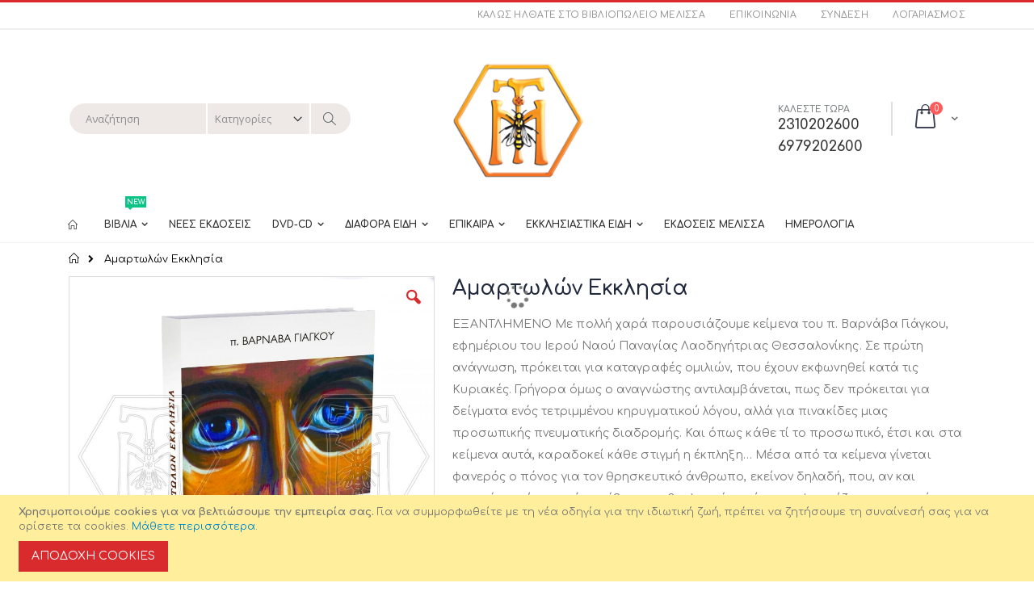

--- FILE ---
content_type: text/html; charset=UTF-8
request_url: https://melissabooks.gr/d-bl-00242.html
body_size: 26118
content:
<!doctype html>
<html lang="el">
    <head prefix="og: http://ogp.me/ns# fb: http://ogp.me/ns/fb# product: http://ogp.me/ns/product#">
        <script>
    var BASE_URL = 'https\u003A\u002F\u002Fmelissabooks.gr\u002F';
    var require = {
        'baseUrl': 'https\u003A\u002F\u002Fmelissabooks.gr\u002Fstatic\u002Fversion1766849165\u002Ffrontend\u002FSmartwave\u002Fporto\u002Fel_GR'
    };</script>        <meta charset="utf-8"/>
<meta name="title" content="Αμαρτωλών Εκκλησία"/>
<meta name="description" content="…Κάθε σελίδα του βιβλίου αποπνέει λόγο αντισυμβατικό, αγωνία προσωπική για γνησιότητα στην πνευματική και εκκλησιαστική ζωή, προσήλωση στην λυτρωτική αποστολή της Εκκλησίας μας."/>
<meta name="robots" content="INDEX,FOLLOW"/>
<meta name="viewport" content="width=device-width, initial-scale=1, maximum-scale=1.0, user-scalable=no"/>
<meta name="format-detection" content="telephone=no"/>
<title>Αμαρτωλών Εκκλησία</title>
<link  rel="stylesheet" type="text/css"  media="all" href="https://melissabooks.gr/static/version1766849165/frontend/Smartwave/porto/el_GR/mage/calendar.css" />
<link  rel="stylesheet" type="text/css"  media="all" href="https://melissabooks.gr/static/version1766849165/frontend/Smartwave/porto/el_GR/css/styles-m.css" />
<link  rel="stylesheet" type="text/css"  media="all" href="https://melissabooks.gr/static/version1766849165/frontend/Smartwave/porto/el_GR/owl.carousel/assets/owl.carousel.css" />
<link  rel="stylesheet" type="text/css"  media="all" href="https://melissabooks.gr/static/version1766849165/frontend/Smartwave/porto/el_GR/fancybox/css/jquery.fancybox.css" />
<link  rel="stylesheet" type="text/css"  media="all" href="https://melissabooks.gr/static/version1766849165/frontend/Smartwave/porto/el_GR/icon-fonts/css/porto-icons-codes.css" />
<link  rel="stylesheet" type="text/css"  media="all" href="https://melissabooks.gr/static/version1766849165/frontend/Smartwave/porto/el_GR/icon-fonts/css/animation.css" />
<link  rel="stylesheet" type="text/css"  media="all" href="https://melissabooks.gr/static/version1766849165/frontend/Smartwave/porto/el_GR/font-awesome/css/font-awesome.min.css" />
<link  rel="stylesheet" type="text/css"  media="all" href="https://melissabooks.gr/static/version1766849165/frontend/Smartwave/porto/el_GR/Smartwave_Dailydeals/css/style.css" />
<link  rel="stylesheet" type="text/css"  media="all" href="https://melissabooks.gr/static/version1766849165/frontend/Smartwave/porto/el_GR/mage/gallery/gallery.css" />
<link  rel="stylesheet" type="text/css"  media="all" href="https://melissabooks.gr/static/version1766849165/frontend/Smartwave/porto/el_GR/Smartwave_Dailydeals/css/custom_dailydeal_list_page.css" />
<link  rel="stylesheet" type="text/css"  media="all" href="https://melissabooks.gr/static/version1766849165/frontend/Smartwave/porto/el_GR/Mageplaza_SocialLogin/css/style.css" />
<link  rel="stylesheet" type="text/css"  media="all" href="https://melissabooks.gr/static/version1766849165/frontend/Smartwave/porto/el_GR/Mageplaza_Core/css/grid-mageplaza.css" />
<link  rel="stylesheet" type="text/css"  media="all" href="https://melissabooks.gr/static/version1766849165/frontend/Smartwave/porto/el_GR/Mageplaza_Core/css/font-awesome.min.css" />
<link  rel="stylesheet" type="text/css"  media="all" href="https://melissabooks.gr/static/version1766849165/frontend/Smartwave/porto/el_GR/Mageplaza_Core/css/magnific-popup.css" />
<link  rel="stylesheet" type="text/css"  media="screen and (min-width: 768px)" href="https://melissabooks.gr/static/version1766849165/frontend/Smartwave/porto/el_GR/css/styles-l.css" />
<link  rel="stylesheet" type="text/css"  media="print" href="https://melissabooks.gr/static/version1766849165/frontend/Smartwave/porto/el_GR/css/print.css" />
<script  type="text/javascript"  src="https://melissabooks.gr/static/version1766849165/frontend/Smartwave/porto/el_GR/requirejs/require.js"></script>
<script  type="text/javascript"  src="https://melissabooks.gr/static/version1766849165/frontend/Smartwave/porto/el_GR/mage/requirejs/mixins.js"></script>
<script  type="text/javascript"  src="https://melissabooks.gr/static/version1766849165/frontend/Smartwave/porto/el_GR/requirejs-config.js"></script>
<link  rel="stylesheet" type="text/css" href="//fonts.googleapis.com/css?family=Shadows+Into+Light" />
<link  rel="icon" type="image/x-icon" href="https://melissabooks.gr/pub/media/favicon/websites/1/Logo_Melissa.jpg" />
<link  rel="shortcut icon" type="image/x-icon" href="https://melissabooks.gr/pub/media/favicon/websites/1/Logo_Melissa.jpg" />

<meta name="google-site-verification" content="jcC-LxvLHV-BXg-IH4A4gH-ZSfrbdgPFUPJjC5QDxe8" />        <link rel="stylesheet" href='//fonts.googleapis.com/css?family=Comfortaa%3A300%2C300italic%2C400%2C400italic%2C600%2C600italic%2C700%2C700italic%2C800%2C800italic,latin-ext' type='text/css' />
<link href="//fonts.googleapis.com/css?family=Oswald:300,400,700" rel="stylesheet">
<link href="//fonts.googleapis.com/css?family=Poppins:300,400,500,600,700" rel="stylesheet">
<link rel="stylesheet" href="//fonts.googleapis.com/css?family=Open+Sans%3A300%2C300italic%2C400%2C400italic%2C600%2C600italic%2C700%2C700italic%2C800%2C800italic&amp;v1&amp;subset=latin%2Clatin-ext" type="text/css" media="screen"/>
    <link rel="stylesheet" type="text/css" media="all" href="https://melissabooks.gr/pub/media/porto/web/bootstrap/css/bootstrap.optimized.min.css">
    <link rel="stylesheet" type="text/css" media="all" href="https://melissabooks.gr/pub/media/porto/web/css/animate.optimized.css">
<link rel="stylesheet" type="text/css" media="all" href="https://melissabooks.gr/pub/media/porto/web/css/header/type2.css">
<link rel="stylesheet" type="text/css" media="all" href="https://melissabooks.gr/pub/media/porto/web/css/custom.css">
<link rel="stylesheet" type="text/css" media="all" href="https://melissabooks.gr/pub/media/porto/configed_css/design_default.css">
<link rel="stylesheet" type="text/css" media="all" href="https://melissabooks.gr/pub/media/porto/configed_css/settings_default.css">
<script type="text/javascript">
var porto_config = {
    paths: {
        'parallax': 'js/jquery.parallax.min',
        'owlcarousel': 'owl.carousel/owl.carousel',
        'owlcarousel_thumbs': 'owl.carousel/owl.carousel2.thumbs',
        'imagesloaded': 'Smartwave_Porto/js/imagesloaded',
        'packery': 'Smartwave_Porto/js/packery.pkgd',
        'floatelement': 'js/jquery.floatelement'
    },
    shim: {
        'parallax': {
          deps: ['jquery']
        },
        'owlcarousel': {
          deps: ['jquery']
        },        
        'owlcarousel_thumbs': {
          deps: ['jquery','owlcarousel']
        },    
        'packery': {
          deps: ['jquery','imagesloaded']
        },
        'floatelement': {
          deps: ['jquery']
        }
    }
};

require.config(porto_config);
</script>
<script type="text/javascript">
require([
    'jquery'
], function ($) {
    $(document).ready(function(){
        $(".drop-menu > a").off("click").on("click", function(){
            if($(this).parent().children(".nav-sections").hasClass("visible")) {
                $(this).parent().children(".nav-sections").removeClass("visible");
                $(this).removeClass("active");
            }
            else {
                $(this).parent().children(".nav-sections").addClass("visible");
                $(this).addClass("active");
            }
        });
    });
});
</script>
<script type="text/javascript" src="//s7.addthis.com/js/300/addthis_widget.js#pubid=ra-58378513496862c5"></script>
<!-- BEGIN GOOGLE ANALYTICS CODE -->
<script type="text/x-magento-init">
{
    "*": {
        "Magento_GoogleAnalytics/js/google-analytics": {
            "isCookieRestrictionModeEnabled": 1,
            "currentWebsite": 1,
            "cookieName": "user_allowed_save_cookie",
            "ordersTrackingData": [],
            "pageTrackingData": {"optPageUrl":"","isAnonymizedIpActive":false,"accountId":"UA-214470420-2"}        }
    }
}
</script>
<!-- END GOOGLE ANALYTICS CODE -->
<style>
    #social-login-popup .social-login-title {
        background-color: #6e716e    }

    #social-login-popup .social-login #bnt-social-login-authentication,
    #social-login-popup .forgot .primary button,
    #social-login-popup .create .primary button,
    #social-login-popup .fake-email .primary button {
        background-color: #6e716e;
        border: #6e716e    }

    .block.social-login-authentication-channel.account-social-login .block-content {
        text-align: center;
    }

    
                    #bnt-social-login-fake-email {
                    background-color: grey !important;
                    border: grey !important;
                    }

                    #request-popup .social-login-title {
                    background-color: grey !important;
                    }
                
    /* Compatible ETheme_YOURstore*/
    div#centerColumn .column.main .block.social-login-authentication-channel.account-social-login {
        max-width: 900px !important;
        margin: 0 auto !important;
    }

    div#centerColumn .column.main .block.social-login-authentication-channel.account-social-login .block-content {
        text-align: center;
    }

    @media (max-width: 1024px) {
        div#centerColumn .column.main .block.social-login-authentication-channel.account-social-login .block-content {
            padding: 0 15px;
        }
    }
</style>


<meta property="og:type" content="product" />
<meta property="og:title"
      content="&#x0391;&#x03BC;&#x03B1;&#x03C1;&#x03C4;&#x03C9;&#x03BB;&#x03CE;&#x03BD;&#x20;&#x0395;&#x03BA;&#x03BA;&#x03BB;&#x03B7;&#x03C3;&#x03AF;&#x03B1;" />
<meta property="og:image"
      content="https://melissabooks.gr/pub/media/catalog/product/cache/88afef9c4db90f7a49fba34595825f26/a/m/amartolon_ekklisia.jpg" />
<meta property="og:description"
      content="&#x0395;&#x039E;&#x0391;&#x039D;&#x03A4;&#x039B;&#x0397;&#x039C;&#x0395;&#x039D;&#x039F;&#x0D;&#x0A;&#x039C;&#x03B5;&#x20;&#x03C0;&#x03BF;&#x03BB;&#x03BB;&#x03AE;&#x20;&#x03C7;&#x03B1;&#x03C1;&#x03AC;&#x20;&#x03C0;&#x03B1;&#x03C1;&#x03BF;&#x03C5;&#x03C3;&#x03B9;&#x03AC;&#x03B6;&#x03BF;&#x03C5;&#x03BC;&#x03B5;&#x20;&#x03BA;&#x03B5;&#x03AF;&#x03BC;&#x03B5;&#x03BD;&#x03B1;&#x20;&#x03C4;&#x03BF;&#x03C5;&#x20;&#x03C0;.&#x20;&#x0392;&#x03B1;&#x03C1;&#x03BD;&#x03AC;&#x03B2;&#x03B1;&#x20;&#x0393;&#x03B9;&#x03AC;&#x03B3;&#x03BA;&#x03BF;&#x03C5;,&#x20;&#x03B5;&#x03C6;&#x03B7;&#x03BC;&#x03AD;&#x03C1;&#x03B9;&#x03BF;&#x03C5;&#x20;&#x03C4;&#x03BF;&#x03C5;&#x20;&#x0399;&#x03B5;&#x03C1;&#x03BF;&#x03CD;&#x20;&#x039D;&#x03B1;&#x03BF;&#x03CD;&#x20;&#x03A0;&#x03B1;&#x03BD;&#x03B1;&#x03B3;&#x03AF;&#x03B1;&#x03C2;&#x20;&#x039B;&#x03B1;&#x03BF;&#x03B4;&#x03B7;&#x03B3;&#x03AE;&#x03C4;&#x03C1;&#x03B9;&#x03B1;&#x03C2;&#x20;&#x0398;&#x03B5;&#x03C3;&#x03C3;&#x03B1;&#x03BB;&#x03BF;&#x03BD;&#x03AF;&#x03BA;&#x03B7;&#x03C2;.&#x0D;&#x0A;&#x03A3;&#x03B5;&#x20;&#x03C0;&#x03C1;&#x03CE;&#x03C4;&#x03B7;&#x20;&#x03B1;&#x03BD;&#x03AC;&#x03B3;&#x03BD;&#x03C9;&#x03C3;&#x03B7;,&#x20;&#x03C0;&#x03C1;&#x03CC;&#x03BA;&#x03B5;&#x03B9;&#x03C4;&#x03B1;&#x03B9;&#x20;&#x03B3;&#x03B9;&#x03B1;&#x20;&#x03BA;&#x03B1;&#x03C4;&#x03B1;&#x03B3;&#x03C1;&#x03B1;&#x03C6;&#x03AD;&#x03C2;&#x20;&#x03BF;&#x03BC;&#x03B9;&#x03BB;&#x03B9;&#x03CE;&#x03BD;,&#x20;&#x03C0;&#x03BF;&#x03C5;&#x20;&#x03AD;&#x03C7;&#x03BF;&#x03C5;&#x03BD;&#x20;&#x03B5;&#x03BA;&#x03C6;&#x03C9;&#x03BD;&#x03B7;&#x03B8;&#x03B5;&#x03AF;&#x20;&#x03BA;&#x03B1;&#x03C4;&#x03AC;&#x20;&#x03C4;&#x03B9;&#x03C2;&#x20;&#x039A;&#x03C5;&#x03C1;&#x03B9;&#x03B1;&#x03BA;&#x03AD;&#x03C2;.&#x20;&#x0393;&#x03C1;&#x03AE;&#x03B3;&#x03BF;&#x03C1;&#x03B1;&#x20;&#x03CC;&#x03BC;&#x03C9;&#x03C2;&#x20;&#x03BF;&#x20;&#x03B1;&#x03BD;&#x03B1;&#x03B3;&#x03BD;&#x03CE;&#x03C3;&#x03C4;&#x03B7;&#x03C2;&#x20;&#x03B1;&#x03BD;&#x03C4;&#x03B9;&#x03BB;&#x03B1;&#x03BC;&#x03B2;&#x03AC;&#x03BD;&#x03B5;&#x03C4;&#x03B1;&#x03B9;,&#x20;&#x03C0;&#x03C9;&#x03C2;&#x20;&#x03B4;&#x03B5;&#x03BD;&#x20;&#x03C0;&#x03C1;&#x03CC;&#x03BA;&#x03B5;&#x03B9;&#x03C4;&#x03B1;&#x03B9;&#x20;&#x03B3;&#x03B9;&#x03B1;&#x20;&#x03B4;&#x03B5;&#x03AF;&#x03B3;&#x03BC;&#x03B1;&#x03C4;&#x03B1;&#x20;&#x03B5;&#x03BD;&#x03CC;&#x03C2;&#x20;&#x03C4;&#x03B5;&#x03C4;&#x03C1;&#x03B9;&#x03BC;&#x03BC;&#x03AD;&#x03BD;&#x03BF;&#x03C5;&#x20;&#x03BA;&#x03B7;&#x03C1;&#x03C5;&#x03B3;&#x03BC;&#x03B1;&#x03C4;&#x03B9;&#x03BA;&#x03BF;&#x03CD;&#x20;&#x03BB;&#x03CC;&#x03B3;&#x03BF;&#x03C5;,&#x20;&#x03B1;&#x03BB;&#x03BB;&#x03AC;&#x20;&#x03B3;&#x03B9;&#x03B1;&#x20;&#x03C0;&#x03B9;&#x03BD;&#x03B1;&#x03BA;&#x03AF;&#x03B4;&#x03B5;&#x03C2;&#x20;&#x03BC;&#x03B9;&#x03B1;&#x03C2;&#x20;&#x03C0;&#x03C1;&#x03BF;&#x03C3;&#x03C9;&#x03C0;&#x03B9;&#x03BA;&#x03AE;&#x03C2;&#x20;&#x03C0;&#x03BD;&#x03B5;&#x03C5;&#x03BC;&#x03B1;&#x03C4;&#x03B9;&#x03BA;&#x03AE;&#x03C2;&#x20;&#x03B4;&#x03B9;&#x03B1;&#x03B4;&#x03C1;&#x03BF;&#x03BC;&#x03AE;&#x03C2;.&#x20;&#x039A;&#x03B1;&#x03B9;&#x20;&#x03CC;&#x03C0;&#x03C9;&#x03C2;&#x20;&#x03BA;&#x03AC;&#x03B8;&#x03B5;&#x20;&#x03C4;&#x03AF;&#x20;&#x03C4;&#x03BF;&#x20;&#x03C0;&#x03C1;&#x03BF;&#x03C3;&#x03C9;&#x03C0;&#x03B9;&#x03BA;&#x03CC;,&#x20;&#x03AD;&#x03C4;&#x03C3;&#x03B9;&#x20;&#x03BA;&#x03B1;&#x03B9;&#x20;&#x03C3;&#x03C4;&#x03B1;&#x20;&#x03BA;&#x03B5;&#x03AF;&#x03BC;&#x03B5;&#x03BD;&#x03B1;&#x20;&#x03B1;&#x03C5;&#x03C4;&#x03AC;,&#x20;&#x03BA;&#x03B1;&#x03C1;&#x03B1;&#x03B4;&#x03BF;&#x03BA;&#x03B5;&#x03AF;&#x20;&#x03BA;&#x03AC;&#x03B8;&#x03B5;&#x20;&#x03C3;&#x03C4;&#x03B9;&#x03B3;&#x03BC;&#x03AE;&#x20;&#x03B7;&#x20;&#x03AD;&#x03BA;&#x03C0;&#x03BB;&#x03B7;&#x03BE;&#x03B7;&#x2026;&#x0D;&#x0A;&#x039C;&#x03AD;&#x03C3;&#x03B1;&#x20;&#x03B1;&#x03C0;&#x03CC;&#x20;&#x03C4;&#x03B1;&#x20;&#x03BA;&#x03B5;&#x03AF;&#x03BC;&#x03B5;&#x03BD;&#x03B1;&#x20;&#x03B3;&#x03AF;&#x03BD;&#x03B5;&#x03C4;&#x03B1;&#x03B9;&#x20;&#x03C6;&#x03B1;&#x03BD;&#x03B5;&#x03C1;&#x03CC;&#x03C2;&#x20;&#x03BF;&#x20;&#x03C0;&#x03CC;&#x03BD;&#x03BF;&#x03C2;&#x20;&#x03B3;&#x03B9;&#x03B1;&#x20;&#x03C4;&#x03BF;&#x03BD;&#x20;&#x03B8;&#x03C1;&#x03B7;&#x03C3;&#x03BA;&#x03B5;&#x03C5;&#x03C4;&#x03B9;&#x03BA;&#x03CC;&#x20;&#x03AC;&#x03BD;&#x03B8;&#x03C1;&#x03C9;&#x03C0;&#x03BF;,&#x20;&#x03B5;&#x03BA;&#x03B5;&#x03AF;&#x03BD;&#x03BF;&#x03BD;&#x20;&#x03B4;&#x03B7;&#x03BB;&#x03B1;&#x03B4;&#x03AE;,&#x20;&#x03C0;&#x03BF;&#x03C5;,&#x20;&#x03B1;&#x03BD;&#x20;&#x03BA;&#x03B1;&#x03B9;&#x20;&#x03BA;&#x03C1;&#x03C5;&#x03BC;&#x03BC;&#x03AD;&#x03BD;&#x03BF;&#x03C2;&#x20;&#x03C0;&#x03AF;&#x03C3;&#x03C9;&#x20;&#x03B1;&#x03C0;&#x03CC;&#x20;&#x03B5;&#x03C5;&#x03C3;&#x03AD;&#x03B2;&#x03B5;&#x03B9;&#x03B1;&#x20;&#x03BA;&#x03B1;&#x03B9;&#x20;&#x03B8;&#x03B5;&#x03BF;&#x03BB;&#x03BF;&#x03B3;&#x03B9;&#x03BA;&#x03AE;&#x20;&#x03BA;&#x03B1;&#x03C4;&#x03AC;&#x03C1;&#x03C4;&#x03B9;&#x03C3;&#x03B7;,&#x20;&#x03C6;&#x03C1;&#x03BF;&#x03BD;&#x03C4;&#x03AF;&#x03B6;&#x03B5;&#x03B9;&#x20;&#x03BF;&#x03C5;&#x03C3;&#x03B9;&#x03B1;&#x03C3;&#x03C4;&#x03B9;&#x03BA;&#x03AC;&#x20;&#x03BC;&#x03CC;&#x03BD;&#x03BF;&#x03BD;&#x20;&#x03C4;&#x03BF;&#x20;&#x201C;&#x03B5;&#x03B3;&#x03CE;&#x201D;&#x20;&#x03C4;&#x03BF;&#x03C5;,&#x20;&#x03B5;&#x03BE;&#x03B1;&#x03C3;&#x03C6;&#x03B1;&#x03BB;&#x03AF;&#x03B6;&#x03BF;&#x03BD;&#x03C4;&#x03B1;&#x03C2;&#x20;&#x03C3;&#x03C4;&#x03BF;&#x03BD;&#x20;&#x03B5;&#x03B1;&#x03C5;&#x03C4;&#x03CC;&#x20;&#x03C4;&#x03BF;&#x03C5;,&#x20;&#x03C4;&#x03BF;&#x03BD;&#x20;&#x03B1;&#x03C5;&#x03C4;&#x03BF;&#x03B8;&#x03B1;&#x03C5;&#x03BC;&#x03B1;&#x03C3;&#x03BC;&#x03CC;,&#x20;&#x03B1;&#x03BB;&#x03BB;&#x03AC;&#x20;&#x03BA;&#x03B1;&#x03B9;&#x20;&#x03C4;&#x03B7;&#x03BD;&#x20;&#x03BA;&#x03B1;&#x03C4;&#x03B1;&#x03C6;&#x03C1;&#x03CC;&#x03BD;&#x03B7;&#x03C3;&#x03B7;&#x20;&#x03C0;&#x03C1;&#x03BF;&#x03C2;&#x20;&#x03BA;&#x03AC;&#x03B8;&#x03B5;&#x20;&#x03B1;&#x03C0;&#x03BF;&#x03C4;&#x03C5;&#x03C7;&#x03B7;&#x03BC;&#x03AD;&#x03BD;&#x03BF;&#x20;&#x03BA;&#x03B1;&#x03B9;&#x20;&#x03B1;&#x03BC;&#x03B1;&#x03C1;&#x03C4;&#x03C9;&#x03BB;&#x03CC;.&#x0D;&#x0A;&#x2026;&#x039A;&#x03AC;&#x03B8;&#x03B5;&#x20;&#x03C3;&#x03B5;&#x03BB;&#x03AF;&#x03B4;&#x03B1;&#x20;&#x03C4;&#x03BF;&#x03C5;&#x20;&#x03B2;&#x03B9;&#x03B2;&#x03BB;&#x03AF;&#x03BF;&#x03C5;&#x20;&#x03B1;&#x03C0;&#x03BF;&#x03C0;&#x03BD;&#x03AD;&#x03B5;&#x03B9;&#x20;&#x03BB;&#x03CC;&#x03B3;&#x03BF;&#x20;&#x03B1;&#x03BD;&#x03C4;&#x03B9;&#x03C3;&#x03C5;&#x03BC;&#x03B2;&#x03B1;&#x03C4;&#x03B9;&#x03BA;&#x03CC;,&#x20;&#x03B1;&#x03B3;&#x03C9;&#x03BD;&#x03AF;&#x03B1;&#x20;&#x03C0;&#x03C1;&#x03BF;&#x03C3;&#x03C9;&#x03C0;&#x03B9;&#x03BA;&#x03AE;&#x20;&#x03B3;&#x03B9;&#x03B1;&#x20;&#x03B3;&#x03BD;&#x03B7;&#x03C3;&#x03B9;&#x03CC;&#x03C4;&#x03B7;&#x03C4;&#x03B1;&#x20;&#x03C3;&#x03C4;&#x03B7;&#x03BD;&#x20;&#x03C0;&#x03BD;&#x03B5;&#x03C5;&#x03BC;&#x03B1;&#x03C4;&#x03B9;&#x03BA;&#x03AE;&#x20;&#x03BA;&#x03B1;&#x03B9;&#x20;&#x03B5;&#x03BA;&#x03BA;&#x03BB;&#x03B7;&#x03C3;&#x03B9;&#x03B1;&#x03C3;&#x03C4;&#x03B9;&#x03BA;&#x03AE;&#x20;&#x03B6;&#x03C9;&#x03AE;,&#x20;&#x03C0;&#x03C1;&#x03BF;&#x03C3;&#x03AE;&#x03BB;&#x03C9;&#x03C3;&#x03B7;&#x20;&#x03C3;&#x03C4;&#x03B7;&#x03BD;&#x20;&#x03BB;&#x03C5;&#x03C4;&#x03C1;&#x03C9;&#x03C4;&#x03B9;&#x03BA;&#x03AE;&#x20;&#x03B1;&#x03C0;&#x03BF;&#x03C3;&#x03C4;&#x03BF;&#x03BB;&#x03AE;&#x20;&#x03C4;&#x03B7;&#x03C2;&#x20;&#x0395;&#x03BA;&#x03BA;&#x03BB;&#x03B7;&#x03C3;&#x03AF;&#x03B1;&#x03C2;&#x20;&#x03BC;&#x03B1;&#x03C2;,&#x20;&#x03B5;&#x03B9;&#x03BB;&#x03B9;&#x03BA;&#x03C1;&#x03B9;&#x03BD;&#x03AE;&#x20;&#x03BA;&#x03B1;&#x03C4;&#x03AC;&#x03B8;&#x03B5;&#x03C3;&#x03B7;&#x20;&#x03C0;&#x03BD;&#x03B5;&#x03C5;&#x03BC;&#x03B1;&#x03C4;&#x03B9;&#x03BA;&#x03AE;&#x03C2;&#x20;&#x03B5;&#x03BC;&#x03C0;&#x03B5;&#x03B9;&#x03C1;&#x03AF;&#x03B1;&#x03C2;,&#x20;&#x03C3;&#x03C4;&#x03BF;&#x03B9;&#x03C7;&#x03B5;&#x03AF;&#x03B1;&#x20;&#x03C4;&#x03B1;&#x20;&#x03BF;&#x03C0;&#x03BF;&#x03AF;&#x03B1;&#x20;&#x03C0;&#x03B9;&#x03C3;&#x03C4;&#x03B5;&#x03CD;&#x03BF;&#x03C5;&#x03BC;&#x03B5;&#x20;&#x03B1;&#x03BA;&#x03C1;&#x03AC;&#x03B4;&#x03B1;&#x03BD;&#x03C4;&#x03B1;&#x20;&#x03C0;&#x03C9;&#x03C2;&#x20;&#x03B8;&#x03B1;&#x20;&#x03C0;&#x03C1;&#x03BF;&#x03C3;&#x03B4;&#x03CE;&#x03C3;&#x03BF;&#x03C5;&#x03BD;&#x20;&#x03C3;&#x03C4;&#x03B7;&#x03BD;&#x20;&#x03C0;&#x03BF;&#x03C1;&#x03B5;&#x03AF;&#x03B1;&#x20;&#x03C4;&#x03BF;&#x03C5;&#x20;&#x03BA;&#x03B1;&#x03B8;&#x03B5;&#x03BD;&#x03CC;&#x03C2;&#x20;&#x03B1;&#x03C0;&#x03CC;&#x20;&#x03B5;&#x03BC;&#x03AC;&#x03C2;,&#x20;&#x03BD;&#x03AD;&#x03B5;&#x03C2;&#x20;&#x03C0;&#x03C1;&#x03BF;&#x03BF;&#x03C0;&#x03C4;&#x03B9;&#x03BA;&#x03AD;&#x03C2;&#x21;&#x0D;&#x0A;&#x0D;&#x0A;" />
<meta property="og:url" content="https://melissabooks.gr/d-bl-00242.html" />
    <meta property="product:price:amount" content="13.8"/>
    <meta property="product:price:currency"
      content="EUR"/>
    </head>
    <body data-container="body"
          data-mage-init='{"loaderAjax": {}, "loader": { "icon": "https://melissabooks.gr/static/version1766849165/frontend/Smartwave/porto/el_GR/images/loader-2.gif"}}'
        itemtype="http://schema.org/Product" itemscope="itemscope" class="catalog-product-view product-type-default product-d-bl-00242  layout-1140 wide am-porto-cmtb page-layout-1column">
        <div class="sticky-product hide no-sticky-header">
    <div class="container">
        <div class="sticky-image">
           <img class="product-image-photo default_image" src="https://melissabooks.gr/pub/media/catalog/product/cache/d914e284da0dbe61dc50ce08e5609d86/a/m/amartolon_ekklisia.jpg" alt="Αμαρτωλών Εκκλησία"/>
        </div>
        <div class="sticky-detail">
            <div class="product-name-area">
                <h2 class="product-name">Αμαρτωλών Εκκλησία</h2>
                <div class="product-info-price"></div>
            </div>
        </div>
                    </div>
</div>
<script type="text/javascript">
require([
    'jquery'
], function ($) {
    $(window).load(function(){
        var p_scrolled = false; 
        var offset = $('.box-tocart').offset().top;   
        $(window).scroll(function(){ 
            if(offset < $(window).scrollTop() && !p_scrolled){
                p_scrolled = true;
                $('.product-info-main .product-info-price > *').each(function(){
                    $(this).parent().append($(this).clone());
                    var tmp = $(this).detach();
                    $('.sticky-product .product-info-price').append(tmp);
                });
                $(".sticky-product").removeClass("hide");
                $("#product-addtocart-button").off("DOMSubtreeModified").on("DOMSubtreeModified",function(){
                    $("#product-addtocart-button-clone").html($(this).html());
                    $("#product-addtocart-button-clone").attr("class",$(this).attr("class"));
                });
            }
            if(offset >= $(window).scrollTop() && p_scrolled){
                p_scrolled = false;
                $('.product-info-main .product-info-price > *').remove();
                $('.sticky-product .product-info-price > *').each(function(){
                    var tmp = $(this).detach();
                    $('.product-info-main .product-info-price').append(tmp);
                });
                $(".sticky-product").addClass("hide");
            }
        });
        $("#product-addtocart-button-clone").click(function(){
            $("#product-addtocart-button").trigger("click");
        });
    }); 
});
</script>


<div id="cookie-status">
    The store will not work correctly in the case when cookies are disabled.</div>
<script type="text&#x2F;javascript">document.querySelector("#cookie-status").style.display = "none";</script>
<script type="text/x-magento-init">
    {
        "*": {
            "cookieStatus": {}
        }
    }
</script>

<script type="text/x-magento-init">
    {
        "*": {
            "mage/cookies": {
                "expires": null,
                "path": "\u002F",
                "domain": ".melissabooks.gr",
                "secure": false,
                "lifetime": "86400"
            }
        }
    }
</script>
    <noscript>
        <div class="message global noscript">
            <div class="content">
                <p>
                    <strong>Η JavaScript φαίνεται να είναι απενεργοποιημένη στο πρόγραμμα περιήγησης σας.</strong>
                    <span>
                        Για την καλύτερη εμπειρία στην ιστοσελίδα μας, βεβαιωθείτε πως θα ενεργοποιήσετε την Javascript στο πρόγραμμα περιήγησης σας.                    </span>
                </p>
            </div>
        </div>
    </noscript>
    <div role="alertdialog"
         tabindex="-1"
         class="message global cookie"
         id="notice-cookie-block">
        <div role="document" class="content" tabindex="0">
            <p>
                <strong>Χρησιμοποιούμε cookies για να βελτιώσουμε την εμπειρία σας.</strong>
                <span>Για να συμμορφωθείτε με τη νέα οδηγία για την ιδιωτική ζωή, πρέπει να ζητήσουμε τη συναίνεσή σας για να ορίσετε τα cookies.                </span>
                <a href="https://melissabooks.gr/privacy-policy-cookie-restriction-mode/"> Μάθετε περισσότερα</a>.            </p>
            <div class="actions">
                <button id="btn-cookie-allow" class="action allow primary">
                    <span>Αποδοχή Cookies</span>
                </button>
            </div>
        </div>
    </div>
    <script type="text&#x2F;javascript">var elemIn7AfRt5 = document.querySelector('div#notice-cookie-block');
if (elemIn7AfRt5) {
elemIn7AfRt5.style.display = 'none';
}</script>    <script type="text/x-magento-init">
        {
            "#notice-cookie-block": {
                "cookieNotices": {
                    "cookieAllowButtonSelector": "#btn-cookie-allow",
                    "cookieName": "user_allowed_save_cookie",
                    "cookieValue": {"1":1},
                    "cookieLifetime": 31536000,
                    "noCookiesUrl": "https\u003A\u002F\u002Fmelissabooks.gr\u002Fcookie\u002Findex\u002FnoCookies\u002F"
                }
            }
        }
    </script>
<script>true</script><script>    require.config({
        map: {
            '*': {
                wysiwygAdapter: 'mage/adminhtml/wysiwyg/tiny_mce/tinymce4Adapter'
            }
        }
    });</script>
<script type="text/javascript">
require([
    'jquery'
], function ($) {
    $(document).ready(function(){
        if(!($("body").hasClass("product-type-default") || $("body").hasClass("product-type-carousel") || $("body").hasClass("product-type-fullwidth") || $("body").hasClass("product-type-grid") || $("body").hasClass("product-type-sticky-right") || $("body").hasClass("product-type-wide-grid"))) {
                    if($(".block.upsell").length > 0) {
            var u = $('<div class="main-upsell-product-detail"/>');
            $('<div class="container"/>').html($(".block.upsell").detach()).appendTo(u);
            $("#maincontent").after(u);
        }
            }
            $(".box-tocart .actions").after('<div class="moved-add-to-links"></div>');
        $(".product-social-links > .product-addto-links").appendTo(".moved-add-to-links");
        $(".product-social-links > .action.mailto").appendTo(".moved-add-to-links");
        });
});
</script><div class="page-wrapper"><header class="page-header type2 header-newskin" >
    <div class="main-panel-top">
        <div class="container">
            <div class="main-panel-inner">
                <div class="panel wrapper">
                    <div class="panel header">
                        <a class="action skip contentarea"
   href="#contentarea">
    <span>
        Μετάβαση στο περιεχόμενο    </span>
</a>
                                                                        <ul class="header links">    <li class="greet welcome" data-bind="scope: 'customer'">
        <!-- ko if: customer().fullname  -->
        <span class="logged-in"
              data-bind="text: new String('Καλώς ήρθατε, %1!').replace('%1', customer().fullname)">
        </span>
        <!-- /ko -->
        <!-- ko ifnot: customer().fullname  -->
        <span class="not-logged-in"
              data-bind='html:"ΚΑΛΩΣ ΗΛΘΑΤΕ ΣΤΟ ΒΙΒΛΙΟΠΩΛΕΙΟ ΜΕΛΙΣΣΑ"'></span>
                <!-- /ko -->
    </li>
    <script type="text/x-magento-init">
    {
        "*": {
            "Magento_Ui/js/core/app": {
                "components": {
                    "customer": {
                        "component": "Magento_Customer/js/view/customer"
                    }
                }
            }
        }
    }
    </script>
<li><a href="https://melissabooks.gr/contact">Επικοινωνία</a></li><li class="item link compare hide" data-bind="scope: 'compareProducts'" data-role="compare-products-link">
    <a class="action compare" title="Σύγκριση Προϊόντων"
       data-bind="attr: {'href': compareProducts().listUrl}, css: {'': !compareProducts().count}"
    >
    	<em class="porto-icon-chart hidden-xs"></em>
        Σύγκριση        (<span class="counter qty" data-bind="text: compareProducts().countCaption"></span>)
    </a>
</li>
<script type="text/x-magento-init">
{"[data-role=compare-products-link]": {"Magento_Ui/js/core/app": {"components":{"compareProducts":{"component":"Magento_Catalog\/js\/view\/compare-products"}}}}}
</script>
<li class="link authorization-link" data-label="ή">
    <a href="https://melissabooks.gr/customer/account/login/referer/aHR0cHM6Ly9tZWxpc3NhYm9va3MuZ3IvZC1ibC0wMDI0Mi5odG1s/"        >Σύνδεση</a>
</li>
<li><a href="https://melissabooks.gr/customer/account/create/" id="idHezuXsiQ" >Λογαριασμός</a></li></ul>                    </div>
                </div>
            </div>
        </div>
    </div>
    <div class="header content">
        <span data-action="toggle-nav" class="action nav-toggle"><span>Εναλλαγή Πλοήγησης</span></span>
            <a class="logo" href="https://melissabooks.gr/" title="">
        <img src="https://melissabooks.gr/pub/media/logo/stores/1/logo_lydia_melissa.png"
             alt=""
             width="170"                     />
    </a>
        
<div data-block="minicart" class="minicart-wrapper aaa">
    <a class="action showcart" href="https://melissabooks.gr/checkout/cart/"
       data-bind="scope: 'minicart_content'">
        <span class="text">Cart</span>
        <span class="counter qty empty"
              data-bind="css: { empty: !!getCartParam('summary_count') == false }, blockLoader: isLoading">
            <span class="counter-number">
            <!-- ko if: getCartParam('summary_count') --><!-- ko text: getCartParam('summary_count') --><!-- /ko --><!-- /ko -->
            <!-- ko ifnot: getCartParam('summary_count') -->0<!-- /ko -->
            </span>
            <span class="counter-label">
                <!-- ko i18n: 'items' --><!-- /ko -->
            </span>
        </span>
    </a>
            <div class="block block-minicart empty"
             data-role="dropdownDialog"
             data-mage-init='{"dropdownDialog":{
                "appendTo":"[data-block=minicart]",
                "triggerTarget":".showcart",
                "timeout": "2000",
                "closeOnMouseLeave": false,
                "closeOnEscape": true,
                "triggerClass":"active",
                "parentClass":"active",
                "buttons":[]}}'>
            <div id="minicart-content-wrapper" data-bind="scope: 'minicart_content'">
                <!-- ko template: getTemplate() --><!-- /ko -->
            </div>
        </div>
        <script>
        window.checkout = {"shoppingCartUrl":"https:\/\/melissabooks.gr\/checkout\/cart\/","checkoutUrl":"https:\/\/melissabooks.gr\/checkout\/","updateItemQtyUrl":"https:\/\/melissabooks.gr\/checkout\/sidebar\/updateItemQty\/","removeItemUrl":"https:\/\/melissabooks.gr\/checkout\/sidebar\/removeItem\/","imageTemplate":"Magento_Catalog\/product\/image_with_borders","baseUrl":"https:\/\/melissabooks.gr\/","minicartMaxItemsVisible":5,"websiteId":"1","maxItemsToDisplay":10,"storeId":"1","storeGroupId":"1","customerLoginUrl":"https:\/\/melissabooks.gr\/customer\/account\/login\/referer\/aHR0cHM6Ly9tZWxpc3NhYm9va3MuZ3IvZC1ibC0wMDI0Mi5odG1s\/","isRedirectRequired":false,"autocomplete":"off","captcha":{"user_login":{"isCaseSensitive":false,"imageHeight":50,"imageSrc":"","refreshUrl":"https:\/\/melissabooks.gr\/captcha\/refresh\/","isRequired":false,"timestamp":1768476425}}};
    </script>
    <script type="text/x-magento-init">
    {
        "[data-block='minicart']": {
            "Magento_Ui/js/core/app": {"components":{"minicart_content":{"children":{"subtotal.container":{"children":{"subtotal":{"children":{"subtotal.totals":{"config":{"display_cart_subtotal_incl_tax":0,"display_cart_subtotal_excl_tax":1,"template":"Magento_Tax\/checkout\/minicart\/subtotal\/totals"},"children":{"subtotal.totals.msrp":{"component":"Magento_Msrp\/js\/view\/checkout\/minicart\/subtotal\/totals","config":{"displayArea":"minicart-subtotal-hidden","template":"Magento_Msrp\/checkout\/minicart\/subtotal\/totals"}}},"component":"Magento_Tax\/js\/view\/checkout\/minicart\/subtotal\/totals"}},"component":"uiComponent","config":{"template":"Magento_Checkout\/minicart\/subtotal"}}},"component":"uiComponent","config":{"displayArea":"subtotalContainer"}},"item.renderer":{"component":"uiComponent","config":{"displayArea":"defaultRenderer","template":"Magento_Checkout\/minicart\/item\/default"},"children":{"item.image":{"component":"Magento_Catalog\/js\/view\/image","config":{"template":"Magento_Catalog\/product\/image","displayArea":"itemImage"}},"checkout.cart.item.price.sidebar":{"component":"uiComponent","config":{"template":"Magento_Checkout\/minicart\/item\/price","displayArea":"priceSidebar"}}}},"extra_info":{"component":"uiComponent","config":{"displayArea":"extraInfo"}},"promotion":{"component":"uiComponent","config":{"displayArea":"promotion"}}},"config":{"itemRenderer":{"default":"defaultRenderer","simple":"defaultRenderer","virtual":"defaultRenderer"},"template":"Magento_Checkout\/minicart\/content"},"component":"Magento_Checkout\/js\/view\/minicart"}},"types":[]}        },
        "*": {
            "Magento_Ui/js/block-loader": "https://melissabooks.gr/static/version1766849165/frontend/Smartwave/porto/el_GR/images/loader-1.gif"
        }
    }
    </script>
</div>


        <a href="https://melissabooks.gr/wishlist" class="action my-wishlist" title="My Wish List" role="button"><i class="porto-icon-heart-empty"></i></a>
        <div class="block block-search">
    <div class="block block-title"><strong>Αναζήτηση</strong></div>
    <div class="block block-content">
        <form class="form minisearch" id="search_mini_form" action="https://melissabooks.gr/catalogsearch/result/" method="get">
            <div class="field search">
                <label class="label" for="search" data-role="minisearch-label">
                    <span>Αναζήτηση</span>
                </label>
                <div class="control">
                    <input id="search"
                           data-mage-init='{"quickSearch":{
                                "formSelector":"#search_mini_form",
                                "url":"https://melissabooks.gr/search/ajax/suggest/",
                                "destinationSelector":"#search_autocomplete"}
                           }'
                           type="text"
                           name="q"
                           value=""
                           placeholder="Αναζήτηση"
                           class="input-text"
                           maxlength="128"
                           role="combobox"
                           aria-haspopup="false"
                           aria-autocomplete="both"
                           autocomplete="off"/>
                    <div id="search_autocomplete" class="search-autocomplete"></div>
                    <div class="nested">
    <a class="action advanced" href="https://melissabooks.gr/catalogsearch/advanced/" data-action="advanced-search">
        Σύνθετη Αναζήτηση    </a>
</div>
        <div class="search-category" style="position:absolute; top: 0; right: 35px; width: 130px">
        <select id="mpsearch-category">
                            <option value="0">Κατηγορίες</option>
                            <option value="3">ΒΙΒΛΙΑ</option>
                            <option value="4">- ΑΓΙΑ ΓΡΑΦΗ</option>
                            <option value="6">- ΑΚΟΛΟΥΘΙΕΣ</option>
                            <option value="7">- ΒΥΖΑΝΤΙΝΟ ΑΝΑΛΟΓΙΟ</option>
                            <option value="8">- ΑΝΤΙΑΙΡΕΤΙΚΑ</option>
                            <option value="9">- ΒΙΟΙ ΑΓΙΩΝ</option>
                            <option value="10">- ΒΥΖΑΝΤΙΝΗ ΜΟΥΣΙΚΗ</option>
                            <option value="11">- ΓΕΡΟΝΤΙΚΑ</option>
                            <option value="12">- ΔΙΑΦΟΡΑ</option>
                            <option value="13">- ΔΙΗΓΗΜΑΤΑ</option>
                            <option value="15">- ΕΡΜΗΝΕΥΤΙΚΑ</option>
                            <option value="5">- ΘΕΟΛΟΓΙΚΑ</option>
                            <option value="16">- ΙΣΤΟΡΙΚΑ</option>
                            <option value="17">- ΚΕΝΤΡΙΚΗ ΔΙΑΘΕΣΗ</option>
                            <option value="18">- ΛΕΙΤΟΥΡΓΙΚΑ</option>
                            <option value="19">- ΝΕΑΝΙΚΑ</option>
                            <option value="20">- ΟΙΚΟΓΕΝΕΙΑ</option>
                            <option value="21">- ΞΕΝΟΓΛΩΣΣΑ</option>
                            <option value="22">- ΟΡΘΟΔΟΞΗ ΠΡΑΚΤΙΚΗ ΒΙΒΛΙΟΘΗΚΗ</option>
                            <option value="23">- π. ΘΕΟΦΙΛΟΥ</option>
                            <option value="24">- π. ΝΙΚΑΝΟΡΟΣ</option>
                            <option value="25">- ΠΑΙΔΙΚΑ</option>
                            <option value="26">- ΠΝΕΥMΑΤΙΚΗ ΖΩΗ</option>
                            <option value="49">- ΕΡΩΤΑΤΕ ΚΙ ΑΠΑΝΤΟΥΜΕ</option>
                            <option value="51">- ΙΕΡΑ ΜΟΝΗ ΑΓΙΑΣ ΤΡΙΑΔΟΣ ΣΠΑΡΜΟΥ</option>
                            <option value="53">- ΣΥΓΧΡΟΝΟΙ ΓΕΡΟΝΤΕΣ</option>
                            <option value="27">ΝΕΕΣ ΕΚΔΟΣΕΙΣ</option>
                            <option value="28">DVD-CD</option>
                            <option value="29">- ΒΥΖΑΝΤΙΝΟΙ ΥΜΝΟΙ</option>
                            <option value="30">- ΧΡΙΣΤΙΑΝΙΚΑ ΤΡΑΓΟΥΔΙΑ</option>
                            <option value="31">- ΠΑΡΑΔΟΣΙΑΚΆ</option>
                            <option value="32">- ΤΑΙΝΙΕΣ</option>
                            <option value="33">- ΟΔΟΙΠΟΡΙΚΑ</option>
                            <option value="71">- ΑΦΙΕΡΩΜΑΤΑ</option>
                            <option value="34">ΔΙΑΦΟΡΑ ΕΙΔΗ</option>
                            <option value="35">- ΔΡΑΣΤΗΡΙΟΤΗΤΕΣ</option>
                            <option value="37">- ΚΑΡΤΕΣ</option>
                            <option value="38">- ΛΑΜΠΑΔΕΣ</option>
                            <option value="39">- ΜΠΛΟΚ - ΤΕΤΡΑΔΙΑ</option>
                            <option value="40">- ΝΤΟΣΙΕ</option>
                            <option value="41">- ΠΑΙΧΝΙΔΙΑ</option>
                            <option value="50">- ΑΥΤΟΚΟΛΛΗΤΑ</option>
                            <option value="78">- ΦΥΛΑΧΤΑ</option>
                            <option value="79">- ΔΙΑΚΟΣΜΗΤΙΚΑ ΕΙΔΗ</option>
                            <option value="83">- ΣΕΛΙΔΟΔΕΙΚΤΕΣ</option>
                            <option value="84">- ΝΑΜΑ</option>
                            <option value="85">- ΚΕΡΙΑ  </option>
                            <option value="105">- ΣΗΜΑΙΑ</option>
                            <option value="42">ΕΠΙΚΑΙΡΑ</option>
                            <option value="43">- ΠΑΣΧΑ</option>
                            <option value="44">- ΔΕΚΑΠΕΝΤΑΥΓΟΥΣΤΟ</option>
                            <option value="45">- ΧΡΙΣΤΟΥΓΕΝΝΑ</option>
                            <option value="52">- ΗΜΕΡΟΛΟΓΙΑ</option>
                            <option value="55">ΕΚΚΛΗΣΙΑΣΤΙΚΑ ΕΙΔΗ</option>
                            <option value="73">- ΒΑΣΕΙΣ-ΑΓΚΙΣΤΡΑ</option>
                            <option value="36">- ΕΙΚΟΝΕΣ</option>
                            <option value="77">- ΕΠΙΤΑΦΙΟΙ</option>
                            <option value="57">- ΘΗΚΕΣ ΓΙΑ ΠΡΟΣΦΟΡΑ</option>
                            <option value="58">- ΘΥΜΙΑΜΑ</option>
                            <option value="59">- ΘΥΜΙΑΤΑ</option>
                            <option value="60">- ΚΑΝΤΗΛΙΑ</option>
                            <option value="72">- ΚΑΝΤΗΛΗΘΡΕΣ-ΦΥΤΙΛΑΚΙΑ</option>
                            <option value="61">- ΚΑΡΒΟΥΝΑΚΙΑ</option>
                            <option value="66">- ΚΑΣΕΤΙΝΕΣ</option>
                            <option value="74">- ΚΕΝΤΗΤΑ</option>
                            <option value="62">- ΚΗΡΟΠΗΓΙΑ-ΚΕΡΙΑ</option>
                            <option value="63">- ΚΟΜΠΟΣΚΟΙΝΙΑ</option>
                            <option value="75">- ΛΑΒΙΔΕΣ</option>
                            <option value="64">- ΜΑΚΕΤΕΣ ΓΙΑ ΚΟΛΥΒΑ</option>
                            <option value="65">- ΜΑΚΤΡΑ</option>
                            <option value="67">- ΜΑΓΝΗΤΑΚΙΑ</option>
                            <option value="68">- ΣΤΑΥΡΟΙ</option>
                            <option value="69">- ΣΦΡΑΓΙΔΕΣ</option>
                            <option value="70">- ΕΙΔΗ ΔΩΡΩΝ</option>
                            <option value="81">- ΠΙΑΤΕΛΕΣ</option>
                            <option value="82">- ΑΝΤΙΜΗΝΣΙΑ</option>
                            <option value="80">ΕΚΔΟΣΕΙΣ ΜΕΛΙΣΣΑ</option>
                            <option value="104">ΗΜΕΡΟΛΟΓΙΑ</option>
                    </select>
    </div>
        <script src="https://melissabooks.gr/pub/media/mageplaza/search/default_0.js"></script>
    <script type="text/javascript">
    require([
        'jquery',
        'Magento_Catalog/js/price-utils',
        'mpDevbridgeAutocomplete'
    ], function ($, priceUtils) {
        "use strict";

        var baseUrl = 'https://melissabooks.gr/',
            baseImageUrl = 'https://melissabooks.gr/pub/media/catalog/product/',
            priceFormat = {"pattern":"%s\u00a0\u20ac","precision":2,"requiredPrecision":2,"decimalSymbol":",","groupSymbol":".","groupLength":3,"integerRequired":false},
            displayInfo = ["price","image","description"];

        var categorySelect = $('#mpsearch-category'),
            searchInput = $('#search');
        if (categorySelect.length) {
            categorySelect.on('change', function () {
                searchInput.focus();

                if ($(this).val() === 0) {
                    $(this).removeAttr('name');
                } else {
                    $(this).attr('name', 'cat');
                }
            });
        }

        searchInput.devbridgeAutocomplete({
            lookup: '',
            lookupLimit: 10,
            maxHeight: 2000,
            minChars: 3,
            lookupFilter: function (suggestion, query, queryLowerCase) {
                if (categorySelect.length) {
                    var categoryId = categorySelect.val();
                    if (categoryId > 0 && ($.inArray(categoryId, suggestion.c) === -1)) {
                        return false;
                    }
                }

                return suggestion.value.toLowerCase().indexOf(queryLowerCase) !== -1;
            },
            onSelect: function (suggestion) {
                window.location.href = correctProductUrl(suggestion.u);
            },
            formatResult: function (suggestion, currentValue) {
                var html = '<a href="' + correctProductUrl(suggestion.u) + '">';

                if ($.inArray('image', displayInfo) !== -1) {
                    html += '<div class="suggestion-left"><img class="img-responsive" src="' + correctProductUrl(suggestion.i, true) + '" alt="" /></div>';
                }

                html += '<div class="suggestion-right">';
                html += '<div class="product-line product-name">' + suggestion.value + '</div>';

                if ($.inArray('price', displayInfo) !== -1) {
                    html += '<div class="product-line product-price">Price: ' + priceUtils.formatPrice(suggestion.p, priceFormat) + '</div>';
                }

                if ($.inArray('description', displayInfo) !== -1 && suggestion.d) {
                    html += '<div class="product-des"><p class="short-des">' + suggestion.d + '...</p></div>';
                }

                html += '</div></a>';

                return html;
            }
    //		onSearchComplete: function (query, suggestion) {
    //			$('.autocomplete-suggestions').append("<div id='view_all'><a href='javascript:void(0)' id='search-view-all'>View all >></a></div>");
    //			$('#search-view-all').on('click', function(){
    //			   $('#search_mini_form').submit();
    //            });
    //		}
        });

        function correctProductUrl(urlKey, isImage) {
            if (urlKey.search('http') !== -1) {
                return urlKey;
            }

            return ((typeof isImage !== 'undefined') ? baseImageUrl : baseUrl) + urlKey;
        }
    });
    </script>
                </div>
            </div>
            <div class="actions">
                <button type="submit"
                        title="Αναζήτηση"
                        class="action search">
                    <span>Αναζήτηση</span>
                </button>
            </div>
        </form>
    </div>
</div>
        <div class="custom-block"><span style="margin-top:4px;color:#787d7f;display:block;">ΚΑΛΕΣΤΕ ΤΩΡΑ<br><b style="color:#606669;font-size:18px;font-weight:600;display:block;line-height:27px;">2310202600 <br>6979202600</b></span> </div>    </div>
        <div class="sections nav-sections">
                <div class="section-items nav-sections-items"
             data-mage-init='{"tabs":{"openedState":"active"}}'>
                                            <div class="section-item-title nav-sections-item-title"
                     data-role="collapsible">
                    <a class="nav-sections-item-switch"
                       data-toggle="switch" href="#store.menu">
                        Μενού                    </a>
                </div>
                <div class="section-item-content nav-sections-item-content"
                     id="store.menu"
                     data-role="content">
                    
<nav class="navigation sw-megamenu " role="navigation">
    <ul>
        
    <li class="ui-menu-item level0">
        <a href="https://melissabooks.gr/" class="level-top"><span><i class="porto-icon-home"></i></span></a>
    </li>
<li class="ui-menu-item level0 fullwidth parent "><div class="open-children-toggle"></div><a href="https://melissabooks.gr/biblia.html" class="level-top" title="ΒΙΒΛΙΑ"><span>ΒΙΒΛΙΑ</span><span class="cat-label cat-label-label1">New</span></a><div class="level0 submenu"><div class="container"><div class="row"><ul class="subchildmenu col-md-12 mega-columns columns3"><li class="ui-menu-item level1 "><a href="https://melissabooks.gr/biblia/agia-grafi.html" title="ΑΓΙΑ ΓΡΑΦΗ"><span>ΑΓΙΑ ΓΡΑΦΗ</span></a></li><li class="ui-menu-item level1 parent "><div class="open-children-toggle"></div><a href="https://melissabooks.gr/biblia/akoloythies.html" title="ΑΚΟΛΟΥΘΙΕΣ"><span>ΑΚΟΛΟΥΘΙΕΣ</span></a><ul class="subchildmenu "><li class="ui-menu-item level2 "><a href="https://melissabooks.gr/biblia/akoloythies/akoloythies-eorton.html" title="ΑΚΟΛΟΥΘΙΕΣ ΕΟΡΤΩΝ"><span>ΑΚΟΛΟΥΘΙΕΣ ΕΟΡΤΩΝ</span></a></li><li class="ui-menu-item level2 "><a href="https://melissabooks.gr/biblia/akoloythies/akoloythies-agion.html" title="ΑΚΟΛΟΥΘΙΕΣ ΑΓΙΩΝ"><span>ΑΚΟΛΟΥΘΙΕΣ ΑΓΙΩΝ</span></a></li><li class="ui-menu-item level2 "><a href="https://melissabooks.gr/biblia/akoloythies/paraklitikoi-kanones.html" title="ΠΑΡΑΚΛΗΤΙΚΟΙ ΚΑΝΟΝΕΣ"><span>ΠΑΡΑΚΛΗΤΙΚΟΙ ΚΑΝΟΝΕΣ</span></a></li></ul></li><li class="ui-menu-item level1 "><a href="https://melissabooks.gr/biblia/analogion.html" title="ΒΥΖΑΝΤΙΝΟ ΑΝΑΛΟΓΙΟ"><span>ΒΥΖΑΝΤΙΝΟ ΑΝΑΛΟΓΙΟ</span></a></li><li class="ui-menu-item level1 "><a href="https://melissabooks.gr/biblia/antiairetika.html" title="ΑΝΤΙΑΙΡΕΤΙΚΑ"><span>ΑΝΤΙΑΙΡΕΤΙΚΑ</span></a></li><li class="ui-menu-item level1 "><a href="https://melissabooks.gr/biblia/bioi-agion.html" title="ΒΙΟΙ ΑΓΙΩΝ"><span>ΒΙΟΙ ΑΓΙΩΝ</span></a></li><li class="ui-menu-item level1 "><a href="https://melissabooks.gr/biblia/byzantini-moysiki.html" title="ΒΥΖΑΝΤΙΝΗ ΜΟΥΣΙΚΗ"><span>ΒΥΖΑΝΤΙΝΗ ΜΟΥΣΙΚΗ</span></a></li><li class="ui-menu-item level1 "><a href="https://melissabooks.gr/biblia/gerontika.html" title="ΓΕΡΟΝΤΙΚΑ"><span>ΓΕΡΟΝΤΙΚΑ</span></a></li><li class="ui-menu-item level1 "><a href="https://melissabooks.gr/biblia/diafora.html" title="ΔΙΑΦΟΡΑ"><span>ΔΙΑΦΟΡΑ</span></a></li><li class="ui-menu-item level1 "><a href="https://melissabooks.gr/biblia/diigimata.html" title="ΔΙΗΓΗΜΑΤΑ"><span>ΔΙΗΓΗΜΑΤΑ</span></a></li><li class="ui-menu-item level1 "><a href="https://melissabooks.gr/biblia/ermineytika.html" title="ΕΡΜΗΝΕΥΤΙΚΑ"><span>ΕΡΜΗΝΕΥΤΙΚΑ</span></a></li><li class="ui-menu-item level1 "><a href="https://melissabooks.gr/biblia/theologika.html" title="ΘΕΟΛΟΓΙΚΑ"><span>ΘΕΟΛΟΓΙΚΑ</span></a></li><li class="ui-menu-item level1 "><a href="https://melissabooks.gr/biblia/istorika.html" title="ΙΣΤΟΡΙΚΑ"><span>ΙΣΤΟΡΙΚΑ</span></a></li><li class="ui-menu-item level1 "><a href="https://melissabooks.gr/biblia/kentriki-diathesi.html" title="ΚΕΝΤΡΙΚΗ ΔΙΑΘΕΣΗ"><span>ΚΕΝΤΡΙΚΗ ΔΙΑΘΕΣΗ</span></a></li><li class="ui-menu-item level1 parent "><div class="open-children-toggle"></div><a href="https://melissabooks.gr/biblia/leitoyrgika.html" title="ΛΕΙΤΟΥΡΓΙΚΑ"><span>ΛΕΙΤΟΥΡΓΙΚΑ</span></a><ul class="subchildmenu "><li class="ui-menu-item level2 "><a href="https://melissabooks.gr/biblia/leitoyrgika/egkolpia-leitoyrgika.html" title="ΕΓΚΟΛΠΙΑ ΛΕΙΤΟΥΡΓΙΚΑ"><span>ΕΓΚΟΛΠΙΑ ΛΕΙΤΟΥΡΓΙΚΑ</span></a></li><li class="ui-menu-item level2 "><a href="https://melissabooks.gr/biblia/leitoyrgika/proseychitaria.html" title="ΠΡΟΣΕΥΧΗΤΑΡΙΑ"><span>ΠΡΟΣΕΥΧΗΤΑΡΙΑ</span></a></li></ul></li><li class="ui-menu-item level1 "><a href="https://melissabooks.gr/biblia/neanika.html" title="ΝΕΑΝΙΚΑ"><span>ΝΕΑΝΙΚΑ</span></a></li><li class="ui-menu-item level1 "><a href="https://melissabooks.gr/biblia/oikogeneia.html" title="ΟΙΚΟΓΕΝΕΙΑ"><span>ΟΙΚΟΓΕΝΕΙΑ</span></a></li><li class="ui-menu-item level1 "><a href="https://melissabooks.gr/biblia/xenoglossa.html" title="ΞΕΝΟΓΛΩΣΣΑ"><span>ΞΕΝΟΓΛΩΣΣΑ</span></a></li><li class="ui-menu-item level1 "><a href="https://melissabooks.gr/biblia/orthodoxi-praktiki-bibliothiki.html" title="ΟΡΘΟΔΟΞΗ ΠΡΑΚΤΙΚΗ ΒΙΒΛΙΟΘΗΚΗ"><span>ΟΡΘΟΔΟΞΗ ΠΡΑΚΤΙΚΗ ΒΙΒΛΙΟΘΗΚΗ</span></a></li><li class="ui-menu-item level1 "><a href="https://melissabooks.gr/biblia/p-theofiloy.html" title="π. ΘΕΟΦΙΛΟΥ"><span>π. ΘΕΟΦΙΛΟΥ</span></a></li><li class="ui-menu-item level1 "><a href="https://melissabooks.gr/biblia/p-nikanor.html" title="π. ΝΙΚΑΝΟΡΟΣ"><span>π. ΝΙΚΑΝΟΡΟΣ</span></a></li><li class="ui-menu-item level1 parent "><div class="open-children-toggle"></div><a href="https://melissabooks.gr/biblia/paidika.html" title="ΠΑΙΔΙΚΑ"><span>ΠΑΙΔΙΚΑ</span></a><ul class="subchildmenu "><li class="ui-menu-item level2 "><a href="https://melissabooks.gr/biblia/paidika/bioi-agion.html" title="ΒΙΟΙ ΑΓΙΩΝ"><span>ΒΙΟΙ ΑΓΙΩΝ</span></a></li><li class="ui-menu-item level2 "><a href="https://melissabooks.gr/biblia/paidika/christos-panagia.html" title="ΧΡΙΣΤΟΣ - ΠΑΝΑΓΙΑ"><span>ΧΡΙΣΤΟΣ - ΠΑΝΑΓΙΑ</span></a></li><li class="ui-menu-item level2 "><a href="https://melissabooks.gr/biblia/paidika/christoygenna.html" title="ΧΡΙΣΤΟΥΓΕΝΝΑ"><span>ΧΡΙΣΤΟΥΓΕΝΝΑ</span></a></li><li class="ui-menu-item level2 "><a href="https://melissabooks.gr/biblia/paidika/megali-sarakosti.html" title="ΜΕΓΑΛΗ ΣΑΡΑΚΟΣΤΗ"><span>ΜΕΓΑΛΗ ΣΑΡΑΚΟΣΤΗ</span></a></li><li class="ui-menu-item level2 "><a href="https://melissabooks.gr/biblia/paidika/paschalina.html" title="ΠΑΣΧΑΛΙΝΑ"><span>ΠΑΣΧΑΛΙΝΑ</span></a></li><li class="ui-menu-item level2 "><a href="https://melissabooks.gr/biblia/paidika/1821.html" title="1821"><span>1821</span></a></li><li class="ui-menu-item level2 "><a href="https://melissabooks.gr/biblia/paidika/1940.html" title="1940"><span>1940</span></a></li><li class="ui-menu-item level2 "><a href="https://melissabooks.gr/biblia/paidika/mikrasiatiki-katastrofi-pontos.html" title="ΜΙΚΡΑΣΙΑΤΙΚΗ ΚΑΤΑΣΤΡΟΦΗ - ΠΟΝΤΟΣ"><span>ΜΙΚΡΑΣΙΑΤΙΚΗ ΚΑΤΑΣΤΡΟΦΗ - ΠΟΝΤΟΣ</span></a></li><li class="ui-menu-item level2 "><a href="https://melissabooks.gr/biblia/paidika/makedonikos-agonas.html" title="ΜΑΚΕΔΟΝΙΚΟΣ ΑΓΩΝΑΣ"><span>ΜΑΚΕΔΟΝΙΚΟΣ ΑΓΩΝΑΣ</span></a></li><li class="ui-menu-item level2 "><a href="https://melissabooks.gr/biblia/paidika/alla-istorika.html" title="ΑΛΛΑ ΙΣΤΟΡΙΚΑ"><span>ΑΛΛΑ ΙΣΤΟΡΙΚΑ</span></a></li><li class="ui-menu-item level2 "><a href="https://melissabooks.gr/biblia/paidika/drastiriotites.html" title="ΔΡΑΣΤΗΡΙΟΤΗΤΕΣ"><span>ΔΡΑΣΤΗΡΙΟΤΗΤΕΣ</span></a></li><li class="ui-menu-item level2 "><a href="https://melissabooks.gr/biblia/paidika/diafora.html" title="ΔΙΑΦΟΡΑ"><span>ΔΙΑΦΟΡΑ</span></a></li><li class="ui-menu-item level2 "><a href="https://melissabooks.gr/biblia/paidika/biblia-me-cd.html" title="ΒΙΒΛΙΑ ΜΕ CD"><span>ΒΙΒΛΙΑ ΜΕ CD</span></a></li></ul></li><li class="ui-menu-item level1 "><a href="https://melissabooks.gr/biblia/pneymatiki-zoi.html" title="ΠΝΕΥMΑΤΙΚΗ ΖΩΗ"><span>ΠΝΕΥMΑΤΙΚΗ ΖΩΗ</span></a></li><li class="ui-menu-item level1 "><a href="https://melissabooks.gr/biblia/erotate-ki-apantoyme.html" title="ΕΡΩΤΑΤΕ ΚΙ ΑΠΑΝΤΟΥΜΕ"><span>ΕΡΩΤΑΤΕ ΚΙ ΑΠΑΝΤΟΥΜΕ</span></a></li><li class="ui-menu-item level1 "><a href="https://melissabooks.gr/biblia/iera-moni-agias-triados-sparmoy.html" title="ΙΕΡΑ ΜΟΝΗ ΑΓΙΑΣ ΤΡΙΑΔΟΣ ΣΠΑΡΜΟΥ"><span>ΙΕΡΑ ΜΟΝΗ ΑΓΙΑΣ ΤΡΙΑΔΟΣ ΣΠΑΡΜΟΥ</span></a></li><li class="ui-menu-item level1 "><a href="https://melissabooks.gr/biblia/sygchronoi-gerontes.html" title="ΣΥΓΧΡΟΝΟΙ ΓΕΡΟΝΤΕΣ"><span>ΣΥΓΧΡΟΝΟΙ ΓΕΡΟΝΤΕΣ</span></a></li></ul></div></div></div></li><li class="ui-menu-item level0 fullwidth "><a href="https://melissabooks.gr/nees-ekdoseis.html" class="level-top" title="ΝΕΕΣ ΕΚΔΟΣΕΙΣ"><span>ΝΕΕΣ ΕΚΔΟΣΕΙΣ</span></a></li><li class="ui-menu-item level0 fullwidth parent "><div class="open-children-toggle"></div><a href="https://melissabooks.gr/dvd.html" class="level-top" title="DVD-CD"><span>DVD-CD</span></a><div class="level0 submenu"><div class="container"><div class="row"><ul class="subchildmenu col-md-12 mega-columns columns4"><li class="ui-menu-item level1 "><a href="https://melissabooks.gr/dvd/byzantinoi-ymnoi.html" title="ΒΥΖΑΝΤΙΝΟΙ ΥΜΝΟΙ"><span>ΒΥΖΑΝΤΙΝΟΙ ΥΜΝΟΙ</span></a></li><li class="ui-menu-item level1 "><a href="https://melissabooks.gr/dvd/christianika-tragoydia.html" title="ΧΡΙΣΤΙΑΝΙΚΑ ΤΡΑΓΟΥΔΙΑ"><span>ΧΡΙΣΤΙΑΝΙΚΑ ΤΡΑΓΟΥΔΙΑ</span></a></li><li class="ui-menu-item level1 "><a href="https://melissabooks.gr/dvd/paradosiaka.html" title="ΠΑΡΑΔΟΣΙΑΚΆ"><span>ΠΑΡΑΔΟΣΙΑΚΆ</span></a></li><li class="ui-menu-item level1 "><a href="https://melissabooks.gr/dvd/tainies.html" title="ΤΑΙΝΙΕΣ"><span>ΤΑΙΝΙΕΣ</span></a></li><li class="ui-menu-item level1 "><a href="https://melissabooks.gr/dvd/odoiporika.html" title="ΟΔΟΙΠΟΡΙΚΑ"><span>ΟΔΟΙΠΟΡΙΚΑ</span></a></li><li class="ui-menu-item level1 "><a href="https://melissabooks.gr/dvd/afieromata.html" title="ΑΦΙΕΡΩΜΑΤΑ"><span>ΑΦΙΕΡΩΜΑΤΑ</span></a></li></ul></div></div></div></li><li class="ui-menu-item level0 fullwidth parent "><div class="open-children-toggle"></div><a href="https://melissabooks.gr/diafora-eidi.html" class="level-top" title="ΔΙΑΦΟΡΑ ΕΙΔΗ"><span>ΔΙΑΦΟΡΑ ΕΙΔΗ</span></a><div class="level0 submenu"><div class="container"><div class="row"><ul class="subchildmenu col-md-12 mega-columns columns4"><li class="ui-menu-item level1 "><a href="https://melissabooks.gr/diafora-eidi/drastiriotites.html" title="ΔΡΑΣΤΗΡΙΟΤΗΤΕΣ"><span>ΔΡΑΣΤΗΡΙΟΤΗΤΕΣ</span></a></li><li class="ui-menu-item level1 "><a href="https://melissabooks.gr/diafora-eidi/kartes.html" title="ΚΑΡΤΕΣ"><span>ΚΑΡΤΕΣ</span></a></li><li class="ui-menu-item level1 "><a href="https://melissabooks.gr/diafora-eidi/lampades.html" title="ΛΑΜΠΑΔΕΣ"><span>ΛΑΜΠΑΔΕΣ</span></a></li><li class="ui-menu-item level1 "><a href="https://melissabooks.gr/diafora-eidi/mplok-tetradia.html" title="ΜΠΛΟΚ - ΤΕΤΡΑΔΙΑ"><span>ΜΠΛΟΚ - ΤΕΤΡΑΔΙΑ</span></a></li><li class="ui-menu-item level1 "><a href="https://melissabooks.gr/diafora-eidi/ntosie.html" title="ΝΤΟΣΙΕ"><span>ΝΤΟΣΙΕ</span></a></li><li class="ui-menu-item level1 "><a href="https://melissabooks.gr/diafora-eidi/paichnidia.html" title="ΠΑΙΧΝΙΔΙΑ"><span>ΠΑΙΧΝΙΔΙΑ</span></a></li><li class="ui-menu-item level1 "><a href="https://melissabooks.gr/diafora-eidi/aytokollita.html" title="ΑΥΤΟΚΟΛΛΗΤΑ"><span>ΑΥΤΟΚΟΛΛΗΤΑ</span></a></li><li class="ui-menu-item level1 "><a href="https://melissabooks.gr/diafora-eidi/fylachta.html" title="ΦΥΛΑΧΤΑ"><span>ΦΥΛΑΧΤΑ</span></a></li><li class="ui-menu-item level1 "><a href="https://melissabooks.gr/diafora-eidi/diakosmitika-eidi.html" title="ΔΙΑΚΟΣΜΗΤΙΚΑ ΕΙΔΗ"><span>ΔΙΑΚΟΣΜΗΤΙΚΑ ΕΙΔΗ</span></a></li><li class="ui-menu-item level1 "><a href="https://melissabooks.gr/diafora-eidi/selidodeiktes.html" title="ΣΕΛΙΔΟΔΕΙΚΤΕΣ"><span>ΣΕΛΙΔΟΔΕΙΚΤΕΣ</span></a></li><li class="ui-menu-item level1 "><a href="https://melissabooks.gr/diafora-eidi/nama.html" title="ΝΑΜΑ"><span>ΝΑΜΑ</span></a></li><li class="ui-menu-item level1 "><a href="https://melissabooks.gr/diafora-eidi/keria.html" title="ΚΕΡΙΑ  "><span>ΚΕΡΙΑ  </span></a></li><li class="ui-menu-item level1 "><a href="https://melissabooks.gr/diafora-eidi/simaia.html" title="ΣΗΜΑΙΑ"><span>ΣΗΜΑΙΑ</span></a></li></ul></div></div></div></li><li class="ui-menu-item level0 fullwidth parent "><div class="open-children-toggle"></div><a href="https://melissabooks.gr/epochiaka.html" class="level-top" title="ΕΠΙΚΑΙΡΑ"><span>ΕΠΙΚΑΙΡΑ</span></a><div class="level0 submenu"><div class="container"><div class="row"><ul class="subchildmenu col-md-12 mega-columns columns4"><li class="ui-menu-item level1 "><a href="https://melissabooks.gr/epochiaka/pascha.html" title="ΠΑΣΧΑ"><span>ΠΑΣΧΑ</span></a></li><li class="ui-menu-item level1 "><a href="https://melissabooks.gr/epochiaka/dekapentaygoysto.html" title="ΔΕΚΑΠΕΝΤΑΥΓΟΥΣΤΟ"><span>ΔΕΚΑΠΕΝΤΑΥΓΟΥΣΤΟ</span></a></li><li class="ui-menu-item level1 "><a href="https://melissabooks.gr/epochiaka/christoygenna.html" title="ΧΡΙΣΤΟΥΓΕΝΝΑ"><span>ΧΡΙΣΤΟΥΓΕΝΝΑ</span></a></li><li class="ui-menu-item level1 "><a href="https://melissabooks.gr/epochiaka/imerologia.html" title="ΗΜΕΡΟΛΟΓΙΑ"><span>ΗΜΕΡΟΛΟΓΙΑ</span></a></li></ul></div></div></div></li><li class="ui-menu-item level0 fullwidth parent "><div class="open-children-toggle"></div><a href="https://melissabooks.gr/ekklisiastika-eidi.html" class="level-top" title="ΕΚΚΛΗΣΙΑΣΤΙΚΑ ΕΙΔΗ"><span>ΕΚΚΛΗΣΙΑΣΤΙΚΑ ΕΙΔΗ</span></a><div class="level0 submenu"><div class="container"><div class="row"><ul class="subchildmenu col-md-12 mega-columns columns4"><li class="ui-menu-item level1 "><a href="https://melissabooks.gr/ekklisiastika-eidi/baseis-agkistra.html" title="ΒΑΣΕΙΣ-ΑΓΚΙΣΤΡΑ"><span>ΒΑΣΕΙΣ-ΑΓΚΙΣΤΡΑ</span></a></li><li class="ui-menu-item level1 "><a href="https://melissabooks.gr/ekklisiastika-eidi/eikones.html" title="ΕΙΚΟΝΕΣ"><span>ΕΙΚΟΝΕΣ</span></a></li><li class="ui-menu-item level1 "><a href="https://melissabooks.gr/ekklisiastika-eidi/epitafioi.html" title="ΕΠΙΤΑΦΙΟΙ"><span>ΕΠΙΤΑΦΙΟΙ</span></a></li><li class="ui-menu-item level1 "><a href="https://melissabooks.gr/ekklisiastika-eidi/thikes-gia-prosfora.html" title="ΘΗΚΕΣ ΓΙΑ ΠΡΟΣΦΟΡΑ"><span>ΘΗΚΕΣ ΓΙΑ ΠΡΟΣΦΟΡΑ</span></a></li><li class="ui-menu-item level1 "><a href="https://melissabooks.gr/ekklisiastika-eidi/thymiama.html" title="ΘΥΜΙΑΜΑ"><span>ΘΥΜΙΑΜΑ</span></a></li><li class="ui-menu-item level1 "><a href="https://melissabooks.gr/ekklisiastika-eidi/thymiata.html" title="ΘΥΜΙΑΤΑ"><span>ΘΥΜΙΑΤΑ</span></a></li><li class="ui-menu-item level1 "><a href="https://melissabooks.gr/ekklisiastika-eidi/kantilia.html" title="ΚΑΝΤΗΛΙΑ"><span>ΚΑΝΤΗΛΙΑ</span></a></li><li class="ui-menu-item level1 "><a href="https://melissabooks.gr/ekklisiastika-eidi/kantilithres-fytilakia.html" title="ΚΑΝΤΗΛΗΘΡΕΣ-ΦΥΤΙΛΑΚΙΑ"><span>ΚΑΝΤΗΛΗΘΡΕΣ-ΦΥΤΙΛΑΚΙΑ</span></a></li><li class="ui-menu-item level1 "><a href="https://melissabooks.gr/ekklisiastika-eidi/karboynakia.html" title="ΚΑΡΒΟΥΝΑΚΙΑ"><span>ΚΑΡΒΟΥΝΑΚΙΑ</span></a></li><li class="ui-menu-item level1 "><a href="https://melissabooks.gr/ekklisiastika-eidi/leipsanothikes.html" title="ΚΑΣΕΤΙΝΕΣ"><span>ΚΑΣΕΤΙΝΕΣ</span></a></li><li class="ui-menu-item level1 "><a href="https://melissabooks.gr/ekklisiastika-eidi/kentita.html" title="ΚΕΝΤΗΤΑ"><span>ΚΕΝΤΗΤΑ</span></a></li><li class="ui-menu-item level1 "><a href="https://melissabooks.gr/ekklisiastika-eidi/kiropigia.html" title="ΚΗΡΟΠΗΓΙΑ-ΚΕΡΙΑ"><span>ΚΗΡΟΠΗΓΙΑ-ΚΕΡΙΑ</span></a></li><li class="ui-menu-item level1 "><a href="https://melissabooks.gr/ekklisiastika-eidi/komposkoinia.html" title="ΚΟΜΠΟΣΚΟΙΝΙΑ"><span>ΚΟΜΠΟΣΚΟΙΝΙΑ</span></a></li><li class="ui-menu-item level1 "><a href="https://melissabooks.gr/ekklisiastika-eidi/labides.html" title="ΛΑΒΙΔΕΣ"><span>ΛΑΒΙΔΕΣ</span></a></li><li class="ui-menu-item level1 "><a href="https://melissabooks.gr/ekklisiastika-eidi/maketes-gia-kolyba.html" title="ΜΑΚΕΤΕΣ ΓΙΑ ΚΟΛΥΒΑ"><span>ΜΑΚΕΤΕΣ ΓΙΑ ΚΟΛΥΒΑ</span></a></li><li class="ui-menu-item level1 "><a href="https://melissabooks.gr/ekklisiastika-eidi/maktra.html" title="ΜΑΚΤΡΑ"><span>ΜΑΚΤΡΑ</span></a></li><li class="ui-menu-item level1 "><a href="https://melissabooks.gr/ekklisiastika-eidi/magnitakia.html" title="ΜΑΓΝΗΤΑΚΙΑ"><span>ΜΑΓΝΗΤΑΚΙΑ</span></a></li><li class="ui-menu-item level1 "><a href="https://melissabooks.gr/ekklisiastika-eidi/stayroi.html" title="ΣΤΑΥΡΟΙ"><span>ΣΤΑΥΡΟΙ</span></a></li><li class="ui-menu-item level1 "><a href="https://melissabooks.gr/ekklisiastika-eidi/sfragides.html" title="ΣΦΡΑΓΙΔΕΣ"><span>ΣΦΡΑΓΙΔΕΣ</span></a></li><li class="ui-menu-item level1 "><a href="https://melissabooks.gr/ekklisiastika-eidi/eidi-doron.html" title="ΕΙΔΗ ΔΩΡΩΝ"><span>ΕΙΔΗ ΔΩΡΩΝ</span></a></li><li class="ui-menu-item level1 "><a href="https://melissabooks.gr/ekklisiastika-eidi/piateles.html" title="ΠΙΑΤΕΛΕΣ"><span>ΠΙΑΤΕΛΕΣ</span></a></li><li class="ui-menu-item level1 "><a href="https://melissabooks.gr/ekklisiastika-eidi/antiminsia.html" title="ΑΝΤΙΜΗΝΣΙΑ"><span>ΑΝΤΙΜΗΝΣΙΑ</span></a></li></ul></div></div></div></li><li class="ui-menu-item level0 fullwidth "><a href="https://melissabooks.gr/ekdoseis-melissa.html" class="level-top" title="ΕΚΔΟΣΕΙΣ ΜΕΛΙΣΣΑ"><span>ΕΚΔΟΣΕΙΣ ΜΕΛΙΣΣΑ</span></a></li><li class="ui-menu-item level0 fullwidth "><a href="https://melissabooks.gr/imerologia.html" class="level-top" title="ΗΜΕΡΟΛΟΓΙΑ"><span>ΗΜΕΡΟΛΟΓΙΑ</span></a></li>    </ul>
</nav>

<script type="text/javascript">
    require([
        'jquery',
        'Smartwave_Megamenu/js/sw_megamenu'
    ], function ($) {
        $(".sw-megamenu").swMegamenu();
    });
</script>
                </div>
                                            <div class="section-item-title nav-sections-item-title"
                     data-role="collapsible">
                    <a class="nav-sections-item-switch"
                       data-toggle="switch" href="#store.links">
                        Λογαριασμός                    </a>
                </div>
                <div class="section-item-content nav-sections-item-content"
                     id="store.links"
                     data-role="content">
                    <!-- Account links -->                </div>
                                    </div>
    </div>
</header><div class="breadcrumbs"></div>
<script type="text/x-magento-init">
    {
        ".breadcrumbs": {
            "breadcrumbs": {"categoryUrlSuffix":".html","useCategoryPathInUrl":0,"product":"\u0391\u03bc\u03b1\u03c1\u03c4\u03c9\u03bb\u03ce\u03bd \u0395\u03ba\u03ba\u03bb\u03b7\u03c3\u03af\u03b1"}        }
    }
</script>
<main id="maincontent" class="page-main"><a id="contentarea" tabindex="-1"></a>
<div class="page messages"><div data-placeholder="messages"></div>
<div data-bind="scope: 'messages'">
    <!-- ko if: cookieMessages && cookieMessages.length > 0 -->
    <div role="alert" data-bind="foreach: { data: cookieMessages, as: 'message' }" class="messages">
        <div data-bind="attr: {
            class: 'message-' + message.type + ' ' + message.type + ' message',
            'data-ui-id': 'message-' + message.type
        }">
            <div data-bind="html: $parent.prepareMessageForHtml(message.text)"></div>
        </div>
    </div>
    <!-- /ko -->

    <!-- ko if: messages().messages && messages().messages.length > 0 -->
    <div role="alert" data-bind="foreach: { data: messages().messages, as: 'message' }" class="messages">
        <div data-bind="attr: {
            class: 'message-' + message.type + ' ' + message.type + ' message',
            'data-ui-id': 'message-' + message.type
        }">
            <div data-bind="html: $parent.prepareMessageForHtml(message.text)"></div>
        </div>
    </div>
    <!-- /ko -->
</div>
<script type="text/x-magento-init">
    {
        "*": {
            "Magento_Ui/js/core/app": {
                "components": {
                        "messages": {
                            "component": "Magento_Theme/js/view/messages"
                        }
                    }
                }
            }
    }
</script>
</div><div class="columns"><div class="column main"><div class="product media"><a id="gallery-prev-area" tabindex="-1"></a>
<div class="action-skip-wrapper"><a class="action skip gallery-next-area"
   href="#gallery-next-area">
    <span>
        Μετάβαση στο τέλος της συλλογής εικόνων    </span>
</a>
</div><div class="gallery-placeholder _block-content-loading" data-gallery-role="gallery-placeholder">
    <img
        alt="main product photo"
        class="gallery-placeholder__image"
        src="https://melissabooks.gr/pub/media/catalog/product/cache/c11bc9e84d785839bd741554c336a35a/a/m/amartolon_ekklisia.jpg"
    />
    <div data-role="loader" class="loading-mask">
        <div class="loader">
            <img src="https://melissabooks.gr/static/version1766849165/frontend/Smartwave/porto/el_GR/images/loader-1.gif"
                 alt="Φόρτωση...">
        </div>
    </div>
</div>
<!--Fix for jumping content. Loader must be the same size as gallery.-->
<script>
    var config = {
            "width": 600,
            "thumbheight": 100,
            "navtype": "slides",
                            "height": 600                    },
        thumbBarHeight = 0,
        loader = document.querySelectorAll('[data-gallery-role="gallery-placeholder"] [data-role="loader"]')[0];

    if (config.navtype === 'horizontal') {
        thumbBarHeight = config.thumbheight;
    }

    loader.style.paddingBottom = ( config.height / config.width * 100) + "%";
</script>
<script type="text/x-magento-init">
    {
        "[data-gallery-role=gallery-placeholder]": {
            "mage/gallery/gallery": {
                "mixins":["magnifier/magnify"],
                "magnifierOpts": {"fullscreenzoom":"5","top":"","left":"","width":"","height":"","eventType":"hover","enabled":false},
                "data": [{"thumb":"https:\/\/melissabooks.gr\/pub\/media\/catalog\/product\/cache\/2e616af591d3a0c17a606a4c837a7bbe\/a\/m\/amartolon_ekklisia.jpg","img":"https:\/\/melissabooks.gr\/pub\/media\/catalog\/product\/cache\/c11bc9e84d785839bd741554c336a35a\/a\/m\/amartolon_ekklisia.jpg","full":"https:\/\/melissabooks.gr\/pub\/media\/catalog\/product\/cache\/2e3d74481ef8deb69c73596c35baf2f2\/a\/m\/amartolon_ekklisia.jpg","caption":"\u0391\u03bc\u03b1\u03c1\u03c4\u03c9\u03bb\u03ce\u03bd \u0395\u03ba\u03ba\u03bb\u03b7\u03c3\u03af\u03b1","position":"2","isMain":true,"type":"image","videoUrl":null}],
                "options": {
                    "nav": "thumbs",
                                            "loop": 1,
                                                                "keyboard": 1,
                                                                "arrows": 1,
                                                                "allowfullscreen": 1,
                                                            "width": 600,
                    "thumbwidth": 75,
                    "thumbheight": 75,
                                        "height": 600,
                                                                "transitionduration": 500,
                                        "transition": "slide",
                                            "navarrows": 1,
                                        "navtype": "slides",
                    "navdir": "horizontal"
                },
                "fullscreen": {
                    "nav": "thumbs",
                                            "loop": 1,
                                        "navdir": "horizontal",
                                        "navtype": "slides",
                                                                                    "transitionduration": 500,
                                        "transition": "dissolve"
                },
                "breakpoints": {"mobile":{"conditions":{"max-width":"767px"},"options":{"options":{"nav":"dots"}}}}            }
        }
    }
</script>
<script type="text/javascript">
require([
    'jquery',
    'Magento_Catalog/js/jquery.zoom.min'
], function ($) {
    var loaded = false;
    $(window).load(function(){
      if($('.loading-mask').length)$('.loading-mask').remove();  
    });
    $('.product.media .gallery-placeholder').bind("DOMSubtreeModified",function(){
        $('.product.media .fotorama').on('fotorama:ready', function (e, fotorama, extra) {
            loaded = false;
            $('.product.media .fotorama').on('fotorama:load', function (e, fotorama, extra) {
                if(!loaded){
                    $('.product.media .fotorama__stage .fotorama__loaded--img').trigger('zoom.destroy');
                    $('.product.media .fotorama__stage .fotorama__active').zoom({
                        touch:false
                    });
                    loaded = true;
                }
            });
            $('.product.media .fotorama').on('fotorama:showend', function (e, fotorama, extra) {
                $('.product.media .fotorama__stage .fotorama__active').zoom({
                    touch:false
                });
            });
            $('.fotorama').off('fotorama:fullscreenenter').on('fotorama:fullscreenenter', function (e, fotorama, extra) {
                $('.product.media .fotorama__stage .fotorama__loaded--img').trigger('zoom.destroy');
                $('img.zoomImg').remove();
            });
            $('.fotorama').off('fotorama:fullscreenexit').on('fotorama:fullscreenexit', function (e, fotorama, extra) {
                $('.product.media .fotorama__stage .fotorama__loaded--img').trigger('zoom.destroy');
                $('img.zoomImg').remove();
                $('img.fotorama__img').not('.fotorama__img--full').each(function(){
                    $(this).after($(this).parent().children("img.fotorama__img--full"));
                });
                $('.product.media .fotorama__stage .fotorama__active').zoom({
                    touch:false
                });
                $('.product.media .fotorama').off('fotorama:showend').on('fotorama:showend', function (e, fotorama, extra) {
                    $('.product.media .fotorama__stage .fotorama__loaded--img').trigger('zoom.destroy');
                    $('.product.media .fotorama__stage .fotorama__active').zoom({
                        touch:false
                    });
                });
            });
        });
    });
});
</script>
<script type="text/x-magento-init">
    {
        "[data-gallery-role=gallery-placeholder]": {
            "Magento_ProductVideo/js/fotorama-add-video-events": {
                "videoData": [{"mediaType":"image","videoUrl":null,"isBase":true}],
                "videoSettings": [{"playIfBase":"0","showRelated":"0","videoAutoRestart":"0"}],
                "optionsVideoData": []            }
        }
    }
</script>
<div class="action-skip-wrapper"><a class="action skip gallery-prev-area"
   href="#gallery-prev-area">
    <span>
        Μετάβαση στην αρχή της συλλογής εικόνων    </span>
</a>
</div><a id="gallery-next-area" tabindex="-1"></a>
</div><div class="product-info-main"><div class="page-title-wrapper&#x20;product">
    <h1 class="page-title"
                >
        <span class="base" data-ui-id="page-title-wrapper" itemprop="name">Αμαρτωλών Εκκλησία</span>    </h1>
    </div>

<div class="product attribute overview">
        <div class="value" itemprop="description">ΕΞΑΝΤΛΗΜΕΝΟ
Με πολλή χαρά παρουσιάζουμε κείμενα του π. Βαρνάβα Γιάγκου, εφημέριου του Ιερού Ναού Παναγίας Λαοδηγήτριας Θεσσαλονίκης.
Σε πρώτη ανάγνωση, πρόκειται για καταγραφές ομιλιών, που έχουν εκφωνηθεί κατά τις Κυριακές. Γρήγορα όμως ο αναγνώστης αντιλαμβάνεται, πως δεν πρόκειται για δείγματα ενός τετριμμένου κηρυγματικού λόγου, αλλά για πινακίδες μιας προσωπικής πνευματικής διαδρομής. Και όπως κάθε τί το προσωπικό, έτσι και στα κείμενα αυτά, καραδοκεί κάθε στιγμή η έκπληξη…
Μέσα από τα κείμενα γίνεται φανερός ο πόνος για τον θρησκευτικό άνθρωπο, εκείνον δηλαδή, που, αν και κρυμμένος πίσω από ευσέβεια και θεολογική κατάρτιση, φροντίζει ουσιαστικά μόνον το “εγώ” του, εξασφαλίζοντας στον εαυτό του, τον αυτοθαυμασμό, αλλά και την καταφρόνηση προς κάθε αποτυχημένο και αμαρτωλό.
…Κάθε σελίδα του βιβλίου αποπνέει λόγο αντισυμβατικό, αγωνία προσωπική για γνησιότητα στην πνευματική και εκκλησιαστική ζωή, προσήλωση στην λυτρωτική αποστολή της Εκκλησίας μας, ειλικρινή κατάθεση πνευματικής εμπειρίας, στοιχεία τα οποία πιστεύουμε ακράδαντα πως θα προσδώσουν στην πορεία του καθενός από εμάς, νέες προοπτικές!

</div>
</div>
<div class="product-info-price"><div class="price-box price-final_price" data-role="priceBox" data-product-id="621" data-price-box="product-id-621">

    

<span class="price-container price-final_price&#x20;tax&#x20;weee"
         itemprop="offers" itemscope itemtype="http://schema.org/Offer">
        <span  id="product-price-621"                data-price-amount="13.8"
        data-price-type="finalPrice"
        class="price-wrapper "
    ><span class="price">13,80 €</span></span>
                <meta itemprop="price" content="13.8" />
        <meta itemprop="priceCurrency" content="EUR" />
    </span>

</div><div class="product-info-stock-sku">
            <div class="stock unavailable" title="Διαθεσιμότητα">
        	<span class="label">Διαθεσιμότητα:</span>
            <span>Εξαντλημένο</span>
        </div>
    
<div class="product attribute sku">
            <strong class="type">SKU</strong>
        <div class="value" itemprop="sku">Δ-ΒΛ-00242</div>
</div>
</div></div>

<div class="product-add-form">
    <form data-product-sku="Δ-ΒΛ-00242"
          action="https://melissabooks.gr/checkout/cart/add/uenc/aHR0cHM6Ly9tZWxpc3NhYm9va3MuZ3IvZC1ibC0wMDI0Mi5odG1s/product/621/" method="post"
          id="product_addtocart_form">
        <input type="hidden" name="product" value="621" />
        <input type="hidden" name="selected_configurable_option" value="" />
        <input type="hidden" name="related_product" id="related-products-field" value="" />
        <input type="hidden" name="item"  value="621" />
        <input name="form_key" type="hidden" value="muMLYqMnh3KjTlho" />                            <script>
    require([
        'jquery',
        'mage/mage',
        'Magento_Catalog/product/view/validation',
        'Magento_Catalog/js/catalog-add-to-cart'
    ], function ($) {
        'use strict';

        $('#product_addtocart_form').mage('validation', {
            radioCheckboxClosest: '.nested',
            submitHandler: function (form) {
                var widget = $(form).catalogAddToCart({
                    bindSubmit: false
                });

                widget.catalogAddToCart('submitForm', $(form));

                return false;
            }
        });
    });
</script>
<script type="text/javascript">
require([
    'jquery'
], function ($) {
    var app = {
        isAppleDevice: function() {
          if (navigator.userAgent.match(/(iPhone|iPod|iPad|Safari)/) != null) {
            return true;
          }
          return false;
        }
    }
    // Timer for LEFT time for Dailydeal product
    var _second = 1000;
    var _minute = _second * 60;
    var _hour = _minute * 60;
    var _day = _hour * 24;
    var timer;

    function showRemaining(currentdate) {
      var cid='countdown';
      var startdateid='fromdate';
      var id='todate';
      var daysid='countdown_days';
      var hoursid='countdown_hours';
      var minutesid='countdown_minutes';
      var secondsid='countdown_seconds';

      var enddate = new Date($('#'+id).val());
      var dealstartdate=new Date($('#'+startdateid).val());
      if (app.isAppleDevice() && $('#'+id).val() && $('#'+startdateid).val()) {
        var edate = $('#'+id).val();
        var edateParts = edate.substring(0,10).split('-');
        var etimePart = edate.substr(11);
        enddate = edateParts[1] + '/' + edateParts[2] + '/' + edateParts[0] + ' ' + etimePart;
        enddate = new Date(enddate).getTime();

        var sdate = $('#'+startdateid).val();
        var sdateParts = sdate.substring(0,10).split('-');
        var stimePart = sdate.substr(11);
        dealstartdate = sdateParts[1] + '/' + sdateParts[2] + '/' + sdateParts[0] + ' ' + stimePart;
        dealstartdate = new Date(dealstartdate).getTime();
      }
      // Get Current Date from magentodatetime

      var currentdate=new Date(currentdate).getTime();
      //Get Difference between Two dates
      var distance = enddate - currentdate;
      if (distance < 0) {
        $('#expired').html("<div class='offermessage' >EXPIRED!</div>");
      } else if(dealstartdate > currentdate) {
        $('.countdowncontainer').hide();
        var msg="<div class='offermessage' > Coming Soon..<br>Deal Start at:<br>"+$('#'+startdateid).val()+"</div>";
        $('#expired').html(msg);
      } else {
        var days = Math.floor(distance / _day);
        var hours = Math.floor((distance % _day) / _hour);
        var minutes = Math.floor((distance % _hour) / _minute);
        var seconds = Math.floor((distance % _minute) / _second);
        if(hours < 10)
            hours = "0" + hours;
        if(minutes < 10)
            minutes = "0" + minutes;
        if(seconds < 10)
            seconds = "0" + seconds;
        $('.countdowncontainer').show();
        $('#'+daysid).html(days);
        $('#'+hoursid).html(hours);
        $('#'+minutesid).html(minutes);
        $('#'+secondsid).html(seconds);
      }
    }

    //Set date as magentodatetime
    var date = new Date('2026-01-15 11:27:06');
    if (app.isAppleDevice()) {
      var mdate = '2026-01-15 11:27:06';
      var dateParts = mdate.substring(0,10).split('-');
      var timePart = mdate.substr(11);
      date = dateParts[1] + '/' + dateParts[2] + '/' + dateParts[0] + ' ' + timePart;
      date = new Date(date);
    }
    var day   = date.getDate();
    var month = date.getMonth();
    var year  = date.getFullYear();
    var hours = date.getHours();
    var minutes = "0" + date.getMinutes();
    var seconds = "0" + date.getSeconds();

    var fulldate = year+'/'+(month+1)+'/'+day+' '+hours + ':' + minutes.substr(minutes.length-2) + ':' + seconds.substr(seconds.length-2);
    // Set Interval
    timer = setInterval(function()
    {
        date.setSeconds(date.getSeconds() + 1);
        var month=date.getMonth();
        var currentdatetime=date.getFullYear()+"/"+(month+1)+"/"+date.getDate()+" "+date.getHours()+":"+date.getMinutes()+":"+date.getSeconds();
        showRemaining(currentdatetime);
    }, 1000);
});
</script>        
                    </form>
</div>

<script type="text/x-magento-init">
    {
        "[data-role=priceBox][data-price-box=product-id-621]": {
            "priceBox": {
                "priceConfig":  {"productId":"621","priceFormat":{"pattern":"%s\u00a0\u20ac","precision":2,"requiredPrecision":2,"decimalSymbol":",","groupSymbol":".","groupLength":3,"integerRequired":false}}            }
        }
    }
</script>
<div class="product-social-links"><div class="product-addto-links" data-role="add-to-links">
        <a href="#"
       class="action towishlist"
       data-post='{"action":"https:\/\/melissabooks.gr\/wishlist\/index\/add\/","data":{"product":621,"uenc":"aHR0cHM6Ly9tZWxpc3NhYm9va3MuZ3IvZC1ibC0wMDI0Mi5odG1s"}}'
       data-action="add-to-wishlist"><span>Προσθήκη στη Λίστα Επιθυμιών</span></a>
<script type="text/x-magento-init">
    {
        "body": {
            "addToWishlist": {"productType":"simple"}        }
    }
</script>


</div>
<div class="addthis_inline_share_toolbox"></div>
<script type="text/javascript" src="//s7.addthis.com/js/300/addthis_widget.js#pubid=ra-55d6907796e30f69"></script></div></div><div class="clearer"></div>                    <div class="product info detailed  ">
                                                    <div class="product data items " data-mage-init='{"tabs":{"openedState":"active"}}'>
                                                                                                            <div class="data item title"
                                 aria-labeledby="tab-label-additional-title"
                                 data-role="collapsible" id="tab-label-additional">
                                <a class="data switch"
                                   tabindex="-1"
                                   data-toggle="switch"
                                   href="#additional"
                                   id="tab-label-additional-title">
                                    <span>Περισσότερες Πληροφορίες</span>
                                </a>
                            </div>
                            <div class="data item content" id="additional" data-role="content">
                                    <div class="additional-attributes-wrapper table-wrapper">
        <table class="data table additional-attributes" id="product-attribute-specs-table">
            <caption class="table-caption">Περισσότερες Πληροφορίες</caption>
            <tbody>
                            <tr>
                    <th class="col label" scope="row"> Συγγραφέας</th>
                    <td class="col data" data-th="&#x20;&#x03A3;&#x03C5;&#x03B3;&#x03B3;&#x03C1;&#x03B1;&#x03C6;&#x03AD;&#x03B1;&#x03C2;">ΑΡΧΙΜ. ΒΑΡΝΑΒΑΣ ΓΙΑΓΚΟΥ</td>
                </tr>
                            <tr>
                    <th class="col label" scope="row">Εξώφυλλο</th>
                    <td class="col data" data-th="&#x0395;&#x03BE;&#x03CE;&#x03C6;&#x03C5;&#x03BB;&#x03BB;&#x03BF;">ΧΑΡΤΟΔΕΤΟ</td>
                </tr>
                            <tr>
                    <th class="col label" scope="row">Αριθμός Σελίδων</th>
                    <td class="col data" data-th="&#x0391;&#x03C1;&#x03B9;&#x03B8;&#x03BC;&#x03CC;&#x03C2;&#x20;&#x03A3;&#x03B5;&#x03BB;&#x03AF;&#x03B4;&#x03C9;&#x03BD;">400</td>
                </tr>
                            <tr>
                    <th class="col label" scope="row">Εκδότης</th>
                    <td class="col data" data-th="&#x0395;&#x03BA;&#x03B4;&#x03CC;&#x03C4;&#x03B7;&#x03C2;">ΑΡΧΟΝΤΑΡΙΚΙ</td>
                </tr>
                            <tr>
                    <th class="col label" scope="row">Μέγεθος Βιβλίου</th>
                    <td class="col data" data-th="&#x039C;&#x03AD;&#x03B3;&#x03B5;&#x03B8;&#x03BF;&#x03C2;&#x20;&#x0392;&#x03B9;&#x03B2;&#x03BB;&#x03AF;&#x03BF;&#x03C5;">14X21</td>
                </tr>
                        </tbody>
        </table>
    </div>
                            </div>
                                                                    </div>
                                <script type="text/javascript">
                    require([
                        'jquery'
                    ], function ($) {
                        $(document).ready(function(){
                                                    });
                    });
                </script>
                </div>
    <input name="form_key" type="hidden" value="muMLYqMnh3KjTlho" /><div id="authenticationPopup" data-bind="scope:'authenticationPopup', style: {display: 'none'}">
        <script>window.authenticationPopup = {"autocomplete":"off","customerRegisterUrl":"https:\/\/melissabooks.gr\/customer\/account\/create\/","customerForgotPasswordUrl":"https:\/\/melissabooks.gr\/customer\/account\/forgotpassword\/","baseUrl":"https:\/\/melissabooks.gr\/"}</script>    <!-- ko template: getTemplate() --><!-- /ko -->
    <script type="text/x-magento-init">
        {
            "#authenticationPopup": {
                "Magento_Ui/js/core/app": {"components":{"authenticationPopup":{"component":"Magento_Customer\/js\/view\/authentication-popup","children":{"messages":{"component":"Magento_Ui\/js\/view\/messages","displayArea":"messages"},"captcha":{"component":"Magento_Captcha\/js\/view\/checkout\/loginCaptcha","displayArea":"additional-login-form-fields","formId":"user_login","configSource":"checkout"},"amazon-button":{"component":"Amazon_Login\/js\/view\/login-button-wrapper","sortOrder":"0","displayArea":"additional-login-form-fields","config":{"tooltip":"Securely login into our website using your existing Amazon details.","componentDisabled":true}},"social-buttons":{"component":"Mageplaza_SocialLogin\/js\/view\/social-buttons","displayArea":"before"}}}}}            },
            "*": {
                "Magento_Ui/js/block-loader": "https\u003A\u002F\u002Fmelissabooks.gr\u002Fstatic\u002Fversion1766849165\u002Ffrontend\u002FSmartwave\u002Fporto\u002Fel_GR\u002Fimages\u002Floader\u002D1.gif"
            }
        }
    </script>
</div>
<script type="text/x-magento-init">
    {
        "*": {
            "Magento_Customer/js/section-config": {
                "sections": {"stores\/store\/switch":["*"],"stores\/store\/switchrequest":["*"],"directory\/currency\/switch":["*"],"*":["messages"],"customer\/account\/logout":["*","recently_viewed_product","recently_compared_product","persistent"],"customer\/account\/loginpost":["*"],"customer\/account\/createpost":["*"],"customer\/account\/editpost":["*"],"customer\/ajax\/login":["checkout-data","cart","captcha"],"catalog\/product_compare\/add":["compare-products"],"catalog\/product_compare\/remove":["compare-products"],"catalog\/product_compare\/clear":["compare-products"],"sales\/guest\/reorder":["cart"],"sales\/order\/reorder":["cart"],"checkout\/cart\/add":["cart","directory-data"],"checkout\/cart\/delete":["cart"],"checkout\/cart\/updatepost":["cart"],"checkout\/cart\/updateitemoptions":["cart"],"checkout\/cart\/couponpost":["cart"],"checkout\/cart\/estimatepost":["cart"],"checkout\/cart\/estimateupdatepost":["cart"],"checkout\/onepage\/saveorder":["cart","checkout-data","last-ordered-items"],"checkout\/sidebar\/removeitem":["cart"],"checkout\/sidebar\/updateitemqty":["cart"],"rest\/*\/v1\/carts\/*\/payment-information":["cart","last-ordered-items","instant-purchase"],"rest\/*\/v1\/guest-carts\/*\/payment-information":["cart"],"rest\/*\/v1\/guest-carts\/*\/selected-payment-method":["cart","checkout-data"],"rest\/*\/v1\/carts\/*\/selected-payment-method":["cart","checkout-data","instant-purchase"],"customer\/address\/*":["instant-purchase"],"customer\/account\/*":["instant-purchase"],"vault\/cards\/deleteaction":["instant-purchase"],"multishipping\/checkout\/overviewpost":["cart"],"paypal\/express\/placeorder":["cart","checkout-data"],"paypal\/payflowexpress\/placeorder":["cart","checkout-data"],"paypal\/express\/onauthorization":["cart","checkout-data"],"persistent\/index\/unsetcookie":["persistent"],"review\/product\/post":["review"],"wishlist\/index\/add":["wishlist"],"wishlist\/index\/remove":["wishlist"],"wishlist\/index\/updateitemoptions":["wishlist"],"wishlist\/index\/update":["wishlist"],"wishlist\/index\/cart":["wishlist","cart"],"wishlist\/index\/fromcart":["wishlist","cart"],"wishlist\/index\/allcart":["wishlist","cart"],"wishlist\/shared\/allcart":["wishlist","cart"],"wishlist\/shared\/cart":["cart"],"sociallogin\/popup\/create":["checkout-data","cart"],"braintree\/paypal\/placeorder":["cart","checkout-data"],"braintree\/googlepay\/placeorder":["cart","checkout-data"]},
                "clientSideSections": ["checkout-data","cart-data","chatData"],
                "baseUrls": ["https:\/\/melissabooks.gr\/"],
                "sectionNames": ["messages","customer","compare-products","last-ordered-items","cart","directory-data","captcha","instant-purchase","loggedAsCustomer","persistent","review","wishlist","chatData","recently_viewed_product","recently_compared_product","product_data_storage","paypal-billing-agreement"]            }
        }
    }
</script>
<script type="text/x-magento-init">
    {
        "*": {
            "Magento_Customer/js/customer-data": {
                "sectionLoadUrl": "https\u003A\u002F\u002Fmelissabooks.gr\u002Fcustomer\u002Fsection\u002Fload\u002F",
                "expirableSectionLifetime": 60,
                "expirableSectionNames": ["cart","persistent"],
                "cookieLifeTime": "86400",
                "updateSessionUrl": "https\u003A\u002F\u002Fmelissabooks.gr\u002Fcustomer\u002Faccount\u002FupdateSession\u002F"
            }
        }
    }
</script>
<script type="text/x-magento-init">
    {
        "*": {
            "Magento_Customer/js/invalidation-processor": {
                "invalidationRules": {
                    "website-rule": {
                        "Magento_Customer/js/invalidation-rules/website-rule": {
                            "scopeConfig": {
                                "websiteId": "1"
                            }
                        }
                    }
                }
            }
        }
    }
</script>
<script type="text/x-magento-init">
    {
        "body": {
            "pageCache": {"url":"https:\/\/melissabooks.gr\/page_cache\/block\/render\/id\/621\/","handles":["default","catalog_product_view","catalog_product_view_id_621","catalog_product_view_sku_%CE%94-%CE%92%CE%9B-00242","catalog_product_view_type_simple"],"originalRequest":{"route":"catalog","controller":"product","action":"view","uri":"\/d-bl-00242.html"},"versionCookieName":"private_content_version"}        }
    }
</script>

    <div id="social-login-popup" class="white-popup mfp-with-anim mfp-hide"
         data-mage-init='{"socialPopupForm": {"headerLink":".header.links, .section-item-content .header.links, .authorization-link","popupEffect":"mfp-move-from-top","formLoginUrl":"https:\/\/melissabooks.gr\/customer\/ajax\/login\/","forgotFormUrl":"https:\/\/melissabooks.gr\/sociallogin\/popup\/forgot\/","createFormUrl":"https:\/\/melissabooks.gr\/sociallogin\/popup\/create\/","fakeEmailUrl":"https:\/\/melissabooks.gr\/sociallogin\/social\/email\/","showFields":null,"popupLogin":"popup_login","actionName":"catalog_product_view","checkMode":true}}'>
        <div class="social-login block-container fake-email" style="display: none">
    <div class="social-login-title">
        <h2 class="forgot-pass-title">Validate your login</h2>
    </div>
    <div class="block col-mp mp-12">
        <div class="block-content">
            <form class="form-fake-email" id="social-form-fake-email" data-mage-init='{"validation":{}}'>
                <fieldset class="fieldset" data-hasrequired="* Απαιτούμενα πεδία">
                    <div class="field note">Please complete your information below to login.</div>
                    <div class="field field-password-social required">
                        <label for="request-password-social" class="label"><span>Κωδικός πρόσβασης</span></label>
                        <div class="control">
                            <input type="password" name="password" id="request-password-social"
                                   title="Κωδικός πρόσβασης" class="input-text"
                                   data-validate="{required:true, 'validate-password':true}" autocomplete="off"/>
                        </div>
                    </div>
                    <div class="field field-confirmation-social required">
                        <label for="request-password-confirmation"
                               class="label"><span>Επιβεβαίωση Κωδικού Πρόσβασης</span></label>
                        <div class="control">
                            <input type="password" name="password_confirmation"
                                   title="Επιβεβαίωση Κωδικού Πρόσβασης" id="request-password-confirmation"
                                   class="input-text" data-validate="{required:true, equalTo:'#request-password-social'}"
                                   autocomplete="off"/>
                        </div>
                    </div>
                </fieldset>
                <div class="actions-toolbar">
                    <div class="primary">
                        <button type="button" id="bnt-social-login-fake-email" class="action send primary">
                            <span>Υποβολή</span>
                        </button>
                    </div>
                </div>
            </form>
        </div>
    </div>
</div>
        <div class="social-login block-container authentication">
    <div class="social-login-title">
        <h2 class="login-title">Σύνδεση</h2>
    </div>
    <div class="block social-login-customer-authentication col-mp mp-12" id="social-login-authentication">
        <div class="block-title">
            <span id="block-customer-login-heading" role="heading"
                  aria-level="2">Εγγεγραμμένοι Πελάτες</span>
        </div>
        <div class="block-content" aria-labelledby="block-customer-login-heading">
            <form class="form-customer-login" id="social-form-login" data-mage-init='{"validation":{}}'>
                <input name="form_key" type="hidden" value="muMLYqMnh3KjTlho" />                <fieldset class="fieldset login" data-hasrequired="* Απαιτούμενα πεδία">
                                        <div class="field email required">
                        <label class="label" for="social_login_email"><span>Email</span></label>
                        <div class="control">
                            <input name="username" id="social_login_email" type="email" class="input-text"
                                   value="" autocomplete="off"                                   title="Email"
                                   data-validate="{required:true, 'validate-email':true}">
                        </div>
                    </div>
                    <div class="field password required">
                        <label for="pass" class="label"><span>Κωδικός πρόσβασης</span></label>
                        <div class="control">
                            <input name="password" id="social_login_pass" type="password"
                                   class="input-text"
                                 autocomplete="off"                                   title="Κωδικός πρόσβασης"
                                   data-validate="{required:true, 'validate-password':true}">
                        </div>
                    </div>
                    <!-- BLOCK social-login-captcha --><!-- /BLOCK social-login-captcha -->                    <div class="actions-toolbar">
                        <div class="primary">
                            <button type="button" class="action login primary" id="bnt-social-login-authentication">
                                <span>Σύνδεση</span>
                            </button>
                        </div>
                        <div class="secondary">
                            <a class="action remind" href="#"><span>Ξεχάσατε τον Κωδικό σας</span></a>
                        </div>
                    </div>
                    <div class="actions-toolbar">
                        <div class="primary">
                            <a class="action create" href="#"><span>Δημιουργία νέου λογαριασμού?</span></a>
                        </div>
                    </div>
                </fieldset>
            </form>
        </div>
    </div>
        <div class="block social-login-authentication-channel col-mp mp-5">
        <div class="block-title">
            Ή Σύνδεση με        </div>
        <div class="block-content">
                            <div class="actions-toolbar social-btn google-login">
                    <a class="btn btn-block btn-social btn-google"
                       data-mage-init='{"socialProvider": {"url": "https://melissabooks.gr/sociallogin/social/login/type/google/", "label": "Σύνδεση με Google"}}'>
                        <span class="fa fa-google"></span>
                        Συνδεθείτε με το Google                    </a>
                </div>
                    </div>
    </div>
    <script type="text/javascript">
        require(['jquery'], function ($) {
            $('#social-login-authentication').removeClass('mp-12').addClass('mp-7');
        });
    </script>

    <script>
        window.socialAuthenticationPopup = {"google":{"label":"Google","login_url":"https:\/\/melissabooks.gr\/sociallogin\/social\/login\/type\/google\/","url":"https:\/\/melissabooks.gr\/sociallogin\/social\/login\/authen\/popup\/type\/google\/","key":"google","btn_key":"google"}};
    </script>
</div>

        <div class="social-login block-container create" style="display: none">
    <div class="social-login-title">
        <h2 class="create-account-title">Δημιουργία νέου λογαριασμού</h2>
    </div>
    <div class="block col-mp mp-12">
        <div class="block-content">
                                    <form class="form-customer-create" id="social-form-create">
                <fieldset class="fieldset create info">
                    <input type="hidden" name="success_url" value=""/>
                    <input type="hidden" name="error_url" value=""/>
                    
            <div class="field field-name-firstname required">
            <label class="label" for="firstname"><span>Όνομα</span></label>
            <div class="control">
                <input type="text" id="firstname"
                       name="firstname"
                       value=""
                       title="&#x038C;&#x03BD;&#x03BF;&#x03BC;&#x03B1;"
                       class="input-text required-entry"  data-validate="{required:true}">
            </div>
        </div>
            <div class="field field-name-lastname required">
            <label class="label" for="lastname"><span>Επώνυμο</span></label>
            <div class="control">
                <input type="text" id="lastname"
                       name="lastname"
                       value=""
                       title="&#x0395;&#x03C0;&#x03CE;&#x03BD;&#x03C5;&#x03BC;&#x03BF;"
                       class="input-text required-entry"  data-validate="{required:true}">
            </div>
        </div>
    
                        <div class="field required">
                        <label for="email_address" class="label"><span>Email</span></label>
                        <div class="control">
                            <input type="email" name="email" id="email_address_create"
                                   value=""
                                   title="Email" class="input-text"
                                   data-validate="{required:true, 'validate-email':true}"/>
                        </div>
                    </div>
                                            <div class="field choice newsletter">
                            <input type="checkbox" class="checkbox" name="is_subscribed"
                                   title="Εγγραφή στο Ενημερωτικό Δελτίο" value="1"
                                   id="is_subscribed" />
                            <label for="is_subscribed"
                                   class="label"><span>Εγγραφή στο Ενημερωτικό Δελτίο</span></label>
                        </div>
                                                                                                                                                                                    </fieldset>
                                <fieldset class="fieldset create account" data-hasrequired="* Απαιτούμενα πεδία">
                    <div class="field password required">
                        <label for="password" class="label"><span>Κωδικός πρόσβασης</span></label>
                        <div class="control">
                            <input type="password" name="password" id="password-social"
                                   title="Κωδικός πρόσβασης" class="input-text"
                                   data-validate="{required:true, 'validate-password':true}" autocomplete="off"/>
                        </div>
                    </div>
                    <div class="field confirmation required">
                        <label for="password-confirmation"
                               class="label"><span>Επιβεβαίωση Κωδικού Πρόσβασης</span></label>
                        <div class="control">
                            <input type="password" name="password_confirmation"
                                   title="Επιβεβαίωση Κωδικού Πρόσβασης" id="password-confirmation-social"
                                   class="input-text" data-validate="{required:true, equalTo:'#password-social'}"
                                   autocomplete="off"/>
                        </div>
                    </div>
                    <!-- BLOCK social-create-captcha --><!-- /BLOCK social-create-captcha -->                </fieldset>
                <div class="actions-toolbar">
                    <div class="primary">
                        <button type="button" id="button-create-social" class="action create primary"
                                title="Λογαριασμός">
                            <span>Λογαριασμός</span></button>
                        <div class="secondary">
                            <a class="action back" href="#"><span>Πίσω</span></a>
                        </div>
                    </div>
                </div>
            </form>
            <script>
                require([
                    'jquery',
                    'mage/mage'
                ], function ($) {
                    var dataForm = $('#social-form-create'),
                        ignore = null;

                    dataForm.mage('validation', {
                                                ignore: ignore ? ':hidden:not(' + ignore + ')' : ':hidden'
                                            });
                });
            </script>
                    </div>
    </div>
</div>
        <div class="social-login block-container forgot" style="display:none">
    <div class="social-login-title">
        <h2 class="forgot-pass-title">Ξεχάσατε τον κωδικό πρόσβασης</h2>
    </div>
    <div class="block col-mp mp-12">
        <div class="block-content">
            <form class="form-password-forget" id="social-form-password-forget" data-mage-init='{"validation":{}}'>
                <fieldset class="fieldset" data-hasrequired="* Απαιτούμενα πεδία">
                    <div class="field note">Παρακαλώ εισάγετε το email σας παρακάτω για να λάβετε έναν σύνδεσμο επαναφοράς του κωδικού πρόσβασης.</div>
                    <div class="field email required">
                        <label for="email_address" class="label"><span>Email</span></label>
                        <div class="control">
                            <input type="email" name="email" alt="email" id="email_address_forgot" class="input-text"
                                   value=""
                                   data-validate="{required:true, 'validate-email':true}"/>
                        </div>
                    </div>
                    <!-- BLOCK social-forgot-password-captcha --><div class="field captcha required" role="user_forgotpassword">
    <label for="captcha_user_forgotpassword" class="label"><span>Παρακαλώ πληκτρολογήστε τα γράμματα και τους αριθμούς παρακάτω</span></label>
    <div class="control captcha">
        <input name="captcha[user_forgotpassword]" type="text" class="input-text required-entry" data-validate="{required:true}" id="captcha_user_forgotpassword" autocomplete="off"/>
        <div class="nested">
            <div class="field captcha no-label"
                 data-captcha="user_forgotpassword"
                 id="captcha-container-user_forgotpassword"
                 data-mage-init='{"captcha":{"url": "https://melissabooks.gr/captcha/refresh/",
                                            "imageLoader": "https://melissabooks.gr/static/version1766849165/frontend/Smartwave/porto/el_GR/images/loader-2.gif",
                                             "type": "user_forgotpassword"}}'>
                <div class="control captcha-image">
                    <img alt="&#x03A0;&#x03B1;&#x03C1;&#x03B1;&#x03BA;&#x03B1;&#x03BB;&#x03CE;&#x20;&#x03C0;&#x03BB;&#x03B7;&#x03BA;&#x03C4;&#x03C1;&#x03BF;&#x03BB;&#x03BF;&#x03B3;&#x03AE;&#x03C3;&#x03C4;&#x03B5;&#x20;&#x03C4;&#x03B1;&#x20;&#x03B3;&#x03C1;&#x03AC;&#x03BC;&#x03BC;&#x03B1;&#x03C4;&#x03B1;&#x20;&#x03BA;&#x03B1;&#x03B9;&#x20;&#x03C4;&#x03BF;&#x03C5;&#x03C2;&#x20;&#x03B1;&#x03C1;&#x03B9;&#x03B8;&#x03BC;&#x03BF;&#x03CD;&#x03C2;&#x20;&#x03C0;&#x03B1;&#x03C1;&#x03B1;&#x03BA;&#x03AC;&#x03C4;&#x03C9;" class="captcha-img" height="50" src="https://melissabooks.gr/pub/media/captcha/base/36ffa2a38947b205f15b8192c0240992.png"/>
                    <button type="button" class="action reload captcha-reload" title="&#x0395;&#x03C0;&#x03B1;&#x03BD;&#x03B1;&#x03C6;&#x03CC;&#x03C1;&#x03C4;&#x03C9;&#x03C3;&#x03B7;&#x20;&#x03B5;&#x03C0;&#x03B9;&#x03B2;&#x03B5;&#x03B2;&#x03B1;&#x03AF;&#x03C9;&#x03C3;&#x03B7;&#x03C2;&#x20;captcha"><span>Επαναφόρτωση επιβεβαίωσης captcha</span></button>
                </div>
            </div>
                    </div>
    </div>
</div>
<!-- /BLOCK social-forgot-password-captcha -->                </fieldset>
                <div class="actions-toolbar">
                    <div class="primary">
                        <button type="button" id="bnt-social-login-forgot" class="action send primary">
                            <span>Υποβολή</span>
                        </button>
                        <div class="secondary">
                            <a class="action back" href="#"><span>Πίσω</span></a>
                        </div>
                    </div>
                </div>
            </form>
        </div>
    </div>
</div>
            </div>
    <div style="clear: both"></div>




<script type="text/x-magento-init">
    {
        "body": {
            "requireCookie": {"noCookieUrl":"https:\/\/melissabooks.gr\/cookie\/index\/noCookies\/","triggers":[".action.towishlist"],"isRedirectCmsPage":true}        }
    }
</script>
<script type="text/x-magento-init">
    {
        "*": {
                "Magento_Catalog/js/product/view/provider": {
                    "data": {"items":{"621":{"add_to_cart_button":{"post_data":"{\"action\":\"https:\\\/\\\/melissabooks.gr\\\/checkout\\\/cart\\\/add\\\/uenc\\\/%25uenc%25\\\/product\\\/621\\\/\",\"data\":{\"product\":\"621\",\"uenc\":\"%uenc%\"}}","url":"https:\/\/melissabooks.gr\/checkout\/cart\/add\/uenc\/%25uenc%25\/product\/621\/","required_options":false},"add_to_compare_button":{"post_data":null,"url":"{\"action\":\"https:\\\/\\\/melissabooks.gr\\\/catalog\\\/product_compare\\\/add\\\/\",\"data\":{\"product\":\"621\",\"uenc\":\"aHR0cHM6Ly9tZWxpc3NhYm9va3MuZ3IvZC1ibC0wMDI0Mi5odG1s\"}}","required_options":null},"price_info":{"final_price":13.8,"max_price":13.8,"max_regular_price":13.8,"minimal_regular_price":13.8,"special_price":null,"minimal_price":13.8,"regular_price":13.8,"formatted_prices":{"final_price":"<span class=\"price\">13,80\u00a0\u20ac<\/span>","max_price":"<span class=\"price\">13,80\u00a0\u20ac<\/span>","minimal_price":"<span class=\"price\">13,80\u00a0\u20ac<\/span>","max_regular_price":"<span class=\"price\">13,80\u00a0\u20ac<\/span>","minimal_regular_price":null,"special_price":null,"regular_price":"<span class=\"price\">13,80\u00a0\u20ac<\/span>"},"extension_attributes":{"msrp":{"msrp_price":"<span class=\"price\">0,00\u00a0\u20ac<\/span>","is_applicable":"","is_shown_price_on_gesture":"","msrp_message":"","explanation_message":"Our price is lower than the manufacturer&#039;s &quot;minimum advertised price.&quot; As a result, we cannot show you the price in catalog or the product page. <br><br> You have no obligation to purchase the product once you know the price. You can simply remove the item from your cart."},"tax_adjustments":{"final_price":13.018866924528,"max_price":13.018866924528,"max_regular_price":13.018866924528,"minimal_regular_price":13.018866924528,"special_price":13.018866924528,"minimal_price":13.018866924528,"regular_price":13.018866924528,"formatted_prices":{"final_price":"<span class=\"price\">13,02\u00a0\u20ac<\/span>","max_price":"<span class=\"price\">13,02\u00a0\u20ac<\/span>","minimal_price":"<span class=\"price\">13,02\u00a0\u20ac<\/span>","max_regular_price":"<span class=\"price\">13,02\u00a0\u20ac<\/span>","minimal_regular_price":null,"special_price":"<span class=\"price\">13,02\u00a0\u20ac<\/span>","regular_price":"<span class=\"price\">13,02\u00a0\u20ac<\/span>"}},"weee_attributes":[],"weee_adjustment":"<span class=\"price\">13,80\u00a0\u20ac<\/span>"}},"images":[{"url":"https:\/\/melissabooks.gr\/pub\/media\/catalog\/product\/cache\/7978c7a233bb3e3f1a799e5a0e5e1986\/a\/m\/amartolon_ekklisia.jpg","code":"recently_viewed_products_grid_content_widget","height":300,"width":240,"label":"\u0391\u03bc\u03b1\u03c1\u03c4\u03c9\u03bb\u03ce\u03bd \u0395\u03ba\u03ba\u03bb\u03b7\u03c3\u03af\u03b1","resized_width":240,"resized_height":300},{"url":"https:\/\/melissabooks.gr\/pub\/media\/catalog\/product\/cache\/3a26d1b5070c35819929ffb2d1ab7537\/a\/m\/amartolon_ekklisia.jpg","code":"recently_viewed_products_list_content_widget","height":340,"width":270,"label":"\u0391\u03bc\u03b1\u03c1\u03c4\u03c9\u03bb\u03ce\u03bd \u0395\u03ba\u03ba\u03bb\u03b7\u03c3\u03af\u03b1","resized_width":270,"resized_height":340},{"url":"https:\/\/melissabooks.gr\/pub\/media\/catalog\/product\/cache\/b26c4bd7d3f66b7acee2f2a8c9187d85\/a\/m\/amartolon_ekklisia.jpg","code":"recently_viewed_products_images_names_widget","height":90,"width":75,"label":"\u0391\u03bc\u03b1\u03c1\u03c4\u03c9\u03bb\u03ce\u03bd \u0395\u03ba\u03ba\u03bb\u03b7\u03c3\u03af\u03b1","resized_width":75,"resized_height":90},{"url":"https:\/\/melissabooks.gr\/pub\/media\/catalog\/product\/cache\/7978c7a233bb3e3f1a799e5a0e5e1986\/a\/m\/amartolon_ekklisia.jpg","code":"recently_compared_products_grid_content_widget","height":300,"width":240,"label":"\u0391\u03bc\u03b1\u03c1\u03c4\u03c9\u03bb\u03ce\u03bd \u0395\u03ba\u03ba\u03bb\u03b7\u03c3\u03af\u03b1","resized_width":240,"resized_height":300},{"url":"https:\/\/melissabooks.gr\/pub\/media\/catalog\/product\/cache\/3a26d1b5070c35819929ffb2d1ab7537\/a\/m\/amartolon_ekklisia.jpg","code":"recently_compared_products_list_content_widget","height":340,"width":270,"label":"\u0391\u03bc\u03b1\u03c1\u03c4\u03c9\u03bb\u03ce\u03bd \u0395\u03ba\u03ba\u03bb\u03b7\u03c3\u03af\u03b1","resized_width":270,"resized_height":340},{"url":"https:\/\/melissabooks.gr\/pub\/media\/catalog\/product\/cache\/b26c4bd7d3f66b7acee2f2a8c9187d85\/a\/m\/amartolon_ekklisia.jpg","code":"recently_compared_products_images_names_widget","height":90,"width":75,"label":"\u0391\u03bc\u03b1\u03c1\u03c4\u03c9\u03bb\u03ce\u03bd \u0395\u03ba\u03ba\u03bb\u03b7\u03c3\u03af\u03b1","resized_width":75,"resized_height":90}],"url":"https:\/\/melissabooks.gr\/d-bl-00242.html","id":621,"name":"\u0391\u03bc\u03b1\u03c1\u03c4\u03c9\u03bb\u03ce\u03bd \u0395\u03ba\u03ba\u03bb\u03b7\u03c3\u03af\u03b1","type":"simple","is_salable":"","store_id":1,"currency_code":"EUR","extension_attributes":{"review_html":"","wishlist_button":{"post_data":null,"url":"{\"action\":\"https:\\\/\\\/melissabooks.gr\\\/wishlist\\\/index\\\/add\\\/\",\"data\":{\"product\":621,\"uenc\":\"aHR0cHM6Ly9tZWxpc3NhYm9va3MuZ3IvZC1ibC0wMDI0Mi5odG1s\"}}","required_options":null}}}},"store":"1","currency":"EUR","productCurrentScope":"website"}            }
        }
    }
</script>
<script>
    window.AVADA_EM = window.AVADA_EM || {};
    window.AVADA_EM.shopId = "";
</script>
<!-- BEGIN AVADA EMAIL MARKETING SCRIPT-->
<script data-cfasync="false" type="text/javascript">(function(b){var s=document.createElement("script");s.type="text/javascript";s.async=true;s.src=b;var x=document.getElementsByTagName("script")[0];x.parentNode.insertBefore(s,x);})("https://app.avada.io/avada-sdk.min.js");</script>

</div></div></main><footer class="page-footer"><div class="footer">
    <div class="footer-middle">
        <div class="container">
                    <div class="row">
            <div class="col-lg-3"><div class="block">
    <div class="block-title"><strong>ΠληροφορΊες Επικοινωνίας</strong></div>
    <div class="block-content">
        <ul class="contact-info">
            <li><em class="porto-icon-location"></em><p><b>Κεντρικό:</b><br/>Ασπροβάλτα Τ.Κ.570 21 Θεσσαλονίκης<br>Τηλ: 2397022600</p></li>
            <li><em class="porto-icon-location"></em><p><b>Υποκατάστημα</b><br/>Αγ. Σοφίας 41, ΤΚ 546 23 Κέντρο Θεσσαλονίκη<br>Τηλ: 2310271484</p><br>Τηλ: 2310202600</p></p></li>
           
           <li><em class="porto-icon-mail"></em><p><b>Email:</b><br/>info@melissabooks.gr</a></p></li>
        </ul>
    </div>
</div></div><div class="col-lg-2"><div class="block">
    <div class="block-title"><strong>λογαριασμος </strong></div>
    <div class="block-content">
        <ul class="links">
            
            <li><em class="porto-icon-right-dir theme-color"></em><a href="https://melissabooks.gr/contact/" title="Contact us">Επικοινωνία</a></li>
            <li><em class="porto-icon-right-dir theme-color"></em><a href="https://melissabooks.gr/customer/account/" title="Ο Λογαριασμός μου">Ο Λογαριασμός μου</a></li>
            <li><em class="porto-icon-right-dir theme-color"></em><a href="https://melissabooks.gr/sales/order/history/" title="Οι Παραγγελίες μου">Οι Παραγγελίες μου</a></li>
            
        </ul>
    </div>
</div></div><div class="col-lg-3"><div class="block">
    <div class="block-title"><strong>ΧΡΗΣΙΜΑ</strong></div>
    <div class="block-content">
        <ul class="features">
            <li><em class="porto-icon-ok theme-color"></em><a href="https://melissabooks.gr/ori_xrisis/">ΟΡΟΙ ΧΡΗΣΗΣ</a></li>
            <li><em class="porto-icon-ok theme-color"></em><a href="https://melissabooks.gr/dedomena/">ΠΡΟΣΩΠΙΚΑ ΔΕΔΟΜΕΝΑ</a></li>
            <li><em class="porto-icon-ok theme-color"></em><a href="https://melissabooks.gr/pliromi/">ΤΡΟΠΟΙ ΠΛΗΡΩΜΗΣ</a></li>
<li><em class="porto-icon-ok theme-color"></em><a href="https://melissabooks.gr/apostoli/">ΤΡΟΠΟΙ ΑΠΟΣΤΟΛΗΣ</a></li>
<li><em class="porto-icon-ok theme-color"></em><a href="https://melissabooks.gr/paragelia/">ΤΡΟΠΟΙ ΠΑΡΑΓΓΕΛΙΑΣ</a></li>
            
        </ul>
    </div>
</div></div><div class="col-lg-4"><div class="block">
    <div class="block-title"><strong><span>Newsletter</span></strong></div>
    <div class="block-content">
        <p style="margin-bottom:22px;">Εγγραφείτε στο Newsletter</p>
        <div class="block newsletter">
    <div class="content">
        <form class="form subscribe"
            novalidate
            action="https://melissabooks.gr/newsletter/subscriber/new/"
            method="post"
            data-mage-init='{"validation": {"errorClass": "mage-error"}}'
            id="newsletter-validate-detail">
            <div class="field newsletter">
                <label class="label" for="footer_newsletter"><span>Εγγραφή στο Ενημερωτικό Δελτίο:</span></label>
                <div class="control">
                    <input name="email" type="email" id="footer_newsletter"
                                data-validate="{required:true, 'validate-email':true}" placeholder="Διεύθυνση Email"/>
                </div>
            </div>
            <div class="actions">
                <button class="action subscribe primary" title="Εγγραφή" type="submit">
                    <span>Εγγραφή</span>
                </button>
            </div>
        </form>
    </div>
</div>

    </div>
</div></div>            </div>
        </div>
    </div>
    <div class="footer-bottom">
        <div class="container">
                        <div class="custom-block f-right"><div class="social-icons">
  <a href="https://www.facebook.com/Χριστιανικό-Βιβλιοπωλείο-Μέλισσα-103901225282091/" title="Facebook" target="_blank"><i class="porto-icon-facebook"></i></a>
  <a href="https://twitter.com/melissa_e_shop/" title="Twitter" target="_blank"><i class="porto-icon-twitter" aria-hidden="true"></i></a>
  <a href="https://www.instagram.com/bibliopoleiomelissa/" title="instagram" target="_blank"><i class="porto-icon-instagram" aria-hidden="true"></i></a>
</div></div>            <address>© Γραφικές Τέχνες ΜΕΛΙΣΣΑ. 2021. All Rights Reserved.</address>
                    </div>
    </div>
</div>
<a href="javascript:void(0)" id="totop"><em class="porto-icon-up-open"></em></a></footer><script type="text/x-magento-init">
        {
            "*": {
                "Magento_Ui/js/core/app": {
                    "components": {
                        "storage-manager": {
                            "component": "Magento_Catalog/js/storage-manager",
                            "appendTo": "",
                            "storagesConfiguration" : {"recently_viewed_product":{"requestConfig":{"syncUrl":"https:\/\/melissabooks.gr\/catalog\/product\/frontend_action_synchronize\/"},"lifetime":"1000","allowToSendRequest":null},"recently_compared_product":{"requestConfig":{"syncUrl":"https:\/\/melissabooks.gr\/catalog\/product\/frontend_action_synchronize\/"},"lifetime":"1000","allowToSendRequest":null},"product_data_storage":{"updateRequestConfig":{"url":"https:\/\/melissabooks.gr\/rest\/default\/V1\/products-render-info"},"requestConfig":{"syncUrl":"https:\/\/melissabooks.gr\/catalog\/product\/frontend_action_synchronize\/"},"allowToSendRequest":null}}                        }
                    }
                }
            }
        }
</script>
</div>    </body>
</html>


--- FILE ---
content_type: text/css
request_url: https://melissabooks.gr/pub/media/porto/configed_css/settings_default.css
body_size: 6937
content:
/**
 * WARNING: Do not change this file. Your changes will be lost.
 * 2022-06-01 15:05:05 */
@import url("https://fonts.googleapis.com/css/?family=Nanum+Brush+Script:400");body.boxed {
}
@media (min-width: 768px) {
    .page-layout-1column .product-info-main, .page-layout-2columns-left .product-info-main, .page-layout-2columns-right .product-info-main, .page-layout-3columns .product-info-main {
        width: 57.17%;
    }
    .page-layout-1column .product.media, .page-layout-2columns-left .product.media, .page-layout-2columns-right .product.media, .page-layout-3columns .product.media {
        width: 40.83%;
    }

    .page-layout-1column .column.main > .custom-block ~ .product-info-main, .page-layout-2columns-left .column.main > .custom-block ~ .product-info-main, .page-layout-2columns-right .column.main > .custom-block ~ .product-info-main, .page-layout-3columns .column.main > .custom-block ~ .product-info-main {
        width: 42.8775%;
    }
    .page-layout-1column .column.main > .custom-block ~ .product.media, .page-layout-2columns-left .column.main > .custom-block ~ .product.media, .page-layout-2columns-right .column.main > .custom-block ~ .product.media, .page-layout-3columns .column.main > .custom-block ~ .product.media {
        width: 30.6225%;
    }
}
.page-header .switcher .options ul.dropdown, .page-footer .switcher .options ul.dropdown, .minicart-wrapper .block-minicart, .product-item .tocart, .bundle-options-container .block-bundle-summary .product-addto-links > .action, .product-item-actions .actions-secondary.action, .action.tocompare, .product-addto-links .action.tocompare, .product-social-links .action.tocompare, .wishlist.split.button > .action.split, .product-social-links .action.mailto.friend, .product-social-links .action.towishlist, .block-bundle-summary .action.towishlist, .product-item .action.towishlist, .table-comparison .action.towishlist, input[type="text"], input[type="password"], input[type="url"], input[type="tel"], input[type="search"], input[type="number"], input[type="datetime"], input[type="email"], .footer-middle .block.newsletter input, .footer-middle .block.newsletter .action.subscribe, .filter-options-title, .filter-options-item.active .filter-options-title, .filter-options-content, .filter-options-title:after, .toolbar select, .swatch-option, .pages .page, .pages .action, .fotorama__stage, .fotorama__nav--thumbs .fotorama__thumb, .fotorama__nav .fotorama__thumb-border, .input-text.qty, .qty.field .qty-changer > a, button, a.action.primary, textarea, .minicart-items .item-qty, .block-minicart .block-content > .actions > .secondary .action.viewcart, .cart.table-wrapper .product-image-container, .cart-summary, select, #discount-coupon-form #coupon_code, .abs-discount-block .actions-toolbar .action.primary, .abs-discount-block .actions-toolbar .action.cancel, .block-compare .action.primary, .cart-summary .block .actions-toolbar > .primary .action.primary, .cart-summary .form.giftregistry .fieldset .action.primary, .paypal-review-discount .actions-toolbar .action.primary, .paypal-review-discount .actions-toolbar .action.cancel, .cart-discount .actions-toolbar .action.primary, .cart-discount .actions-toolbar .action.cancel, .login-container, .form.password.reset, .form.send.confirmation, .form.password.forget, .form.create.account, .form.form-edit-account, .form-address-edit, .form-newsletter-manage, .message, .box .box-title, .box .box-actions, .customer-welcome .header.links, .btn, .cms-index-index blockquote.testimonial, .recent-posts .item .post-image, .prev-next-products .product-nav .product-pop, #newsletter_popup, .product-label, .page-header.type11 .navigation li.level0.active, .page-header.type11 .navigation li.level0:hover, .filter .filter-current-subtitle, .filter-actions, .products-grid .product-item .product-item-info:hover .weltpixel-quickview.weltpixel_quickview_button_v2, .block-header-customer-login, .bundle-options-container .block-bundle-summary .product-addto-links > .action, .product-item-actions .actions-secondary.action, .action.tocompare, .product-addto-links .action.tocompare, .moved-add-to-links .action.tocompare, .product-social-links .action.tocompare, .wishlist.split.button > .action.split, .product-social-links .action.mailto.friend, .moved-add-to-links .action.mailto.friend, .product-social-links .action.towishlist, .product-addto-links .action.towishlist, .block-bundle-summary .action.towishlist, .product-item .action.towishlist, .table-comparison .action.towishlist
{
    border-radius: 0;
}
.sw-megamenu.navigation li.level0.fullwidth:hover > .submenu, .sw-megamenu.navigation li.level0.staticwidth:hover > .submenu, .sw-megamenu.navigation li.level0.classic .submenu, .sw-megamenu.navigation li.level0.classic .subchildmenu .subchildmenu, .sw-megamenu.navigation span.cat-label, .category-boxed-banner .owl-item .item, .iwd-summary-cart, .iwd-one-page-checkout-sidebar .iwd-opc-block-summary {
    border-radius: 0 !important;
}
@media (min-width: 768px) {
    .block-search input, .page-header.type1 .navigation > ul, .navigation li.level0, .page-header.type1 .navigation li.level0.parent:hover, .page-header.type1 .navigation li.level0.active, .page-header.type1 .navigation li.level0:hover, .page-header .navigation .level0 .submenu, .product.data.items > .item.title > .switch, .customer-welcome .header.links, .page-header.type5 .block-search input, .page-header.type5 .navigation .level0.parent:hover > .level-top, .page-header.type6 .block-search input, .page-header.type6 .navigation .level0:hover > .level-top, .page-header.type6 .navigation .level0.parent:hover > .level-top, .product.info.detailed.vertical .product.data.items > .item.title > .switch, .page-header.type5 .navigation .level0:hover > .level-top, .page-header.type11 .navigation li.level0.parent:hover
    {
        border-radius: 0;
    }
}
@media (min-width: 640px) {
    .modes-mode
    {
        border-radius: 0;
    }
}
.product-item-photo {
    border-radius: 0;
    border: 0;
    padding: 0;
}
.product-image-photo.hover_image {
    padding: 0;
    border-radius: 0;
}

.page-header.type2.header-newskin {
    background-color: #fff;
    color: inherit;
    border-top-width: 3px;
}
.page-header.type2.header-newskin .minicart-wrapper .action.showcart {
    padding-right: 18px;
}
.page-header.type2.header-newskin .minicart-wrapper .action.showcart:before, .page-header.type2.header-newskin .minicart-wrapper .action.showcart.active:before {
    font-size: 33px;
}
.page-header.type2.header-newskin .minicart-wrapper .action.showcart .counter.qty {
    margin-top: -21px;
    background-color: #ff5b5b;
}
.page-header.type2.header-newskin .minicart-wrapper .action.showcart:after {
    right: -6px;
    color: #606669;
}
.page-header.type2.header-newskin .custom-block {
    display: inline-block;
    text-align: left;
    font-size: 11px;
    height: 42px;
    line-height: 1;
    border-right: solid 2px #dde0e2;
    padding-right: 35px;
    margin-right: 0;
    margin-top: -21px;
    right: 105px;
}
.page-header.type2.header-newskin .custom-block b{
    color: #333 !important;
}
#banner-slider-demo-18 .content-1 {
   
    position: absolute;
    right: 0;
    bottom: 0;
    left: auto;
    top: auto;
    padding: 0;
    text-align: left;
    margin-left: 0;
    margin-top: 0;
}
#banner-slider-demo-18 .content-1 p {
    font-size: 18px;
    letter-spacing: 0.1em;
    text-transform: uppercase;
    margin: 0 0 10px;
}
#banner-slider-demo-18 .content-1 h3 {
    font-size: 43px;
    letter-spacing: 0.025em;
    text-transform: uppercase;
    font-weight: 400;
}
#banner-slider-demo-18 .content-1 h4 {
   
    font-size: 185px;
    line-height: 0.6;
    margin: 0;
    font-weight: 700;
    position: relative;
    letter-spacing: -0.05em;
    top: 1px;
    margin-top: 2px;
}
#banner-slider-demo-18 .content-1 h5 {
    position: absolute;
    top:32%;
    right: 82px;
    font-size: 22px;
    margin: 0;
    line-height: 1;
    font-weight: 300;
    text-align: center;
    letter-spacing: 0.1em;
}
#banner-slider-demo-18 .content-1 .action {
    position: absolute;
    bottom: 0;
    right: 0;
    background-color: #2f2727;
}
#banner-slider-demo-18 .content-1 .action a {
     
    font-size: 12px;
    letter-spacing: 0.075em;
    color: #fff;
    display: block;
    padding: 8px 10px;
    text-transform: uppercase;
}
.single-images .single-image-label {
   font-size: 18px;
    color: #282d3b;
    letter-spacing: 0.05em;
    font-weight: 700;
    text-align: left;
    position: relative;
    margin-bottom: 19px;
}
.single-images .single-image-label:after {
    content: '';
    position: absolute;
  
   
    left:0;
    right: 0;
    margin: 0 auto;
    bottom: 4px;
    background-color: #d92a2e;
}
.single-images .caption {
    background-color: transparent;
    color: #2b2b2d;
    font-size: 14px;
    font-weight: 600;
    border-bottom: solid 1px #e5e5e5;
    text-align: left;
    padding: 7px 0;
}
.our-brands .owl-side-narrow .owl-carousel {
    padding: 0 80px;
}
.our-brands .owl-side-narrow .owl-controls .owl-nav > div.owl-prev {
    left: 0;
}
.our-brands .owl-side-narrow .owl-controls .owl-nav > div.owl-next {
    right: 0;
}
.owl-side-narrow .owl-controls {
    margin: 0;
}
.owl-side-narrow .owl-theme .owl-controls .owl-nav > div {
    position: absolute;
    top: 35%;
    margin: 0;
    padding: 0;
}
.owl-side-narrow .owl-controls .owl-nav > div.owl-prev em:before {
    content: '\f80a';
    font-size: 24px;
    color: #c4c4c4;
}
.owl-side-narrow .owl-controls .owl-nav > div.owl-prev {
    left: 0;
}
.owl-side-narrow .owl-controls .owl-nav > div.owl-next {
    right: 0;
}
.owl-side-narrow .owl-controls .owl-nav > div.owl-next em:before {
    content: '\f809';
    font-size: 24px;
    color: #c4c4c4;
}
.filterproduct-title {
    background: none;
    font-size: 18px;
    letter-spacing: 0.05em;
    color: #282d3b;
    text-align: center;
    text-transform: uppercase;
    font-weight: 700;
    margin-bottom: 16px;
}
.filterproduct-title .content{
    background: none;
    padding: 0;
    position: relative;
}
.filterproduct-title .content strong{
    font-weight: 700;
}
.filterproduct-title .content:after {
    content: '';
    position: absolute;
    
    height: 2px;
    background-color: #d92a2e;
    left:0;
    right: 0;
    margin: 0 auto;
    bottom: -6px;
}
.our-instagram {overflow: hidden;}
.our-instagram .main-instagram .item {
    position: relative;
    width: 10%;
    float: left;
}
.our-instagram .main-instagram .item img {
    width: 100%;
    display: block;
}
.our-instagram .main-instagram .item .content {
    position: absolute;
    left: 0;
    right: 0;
    top:0;
    background-color: rgba(255, 0, 0, 0.5);
    text-align: center;
    height: 100%;
    vertical-align: middle;
    font-size: 35px;
    color: #fff;
    opacity: 0;
    visibility: hidden;
    transition: all 0.3s;
}
.our-instagram .main-instagram .item:hover .content {
    opacity: 1;
    visibility: visible;
}
.our-instagram .main-instagram .item .content i {
    position: absolute;
    top:calc(50% - 26.5px);
    left: calc(50% - 24.5px);
    display: inline-block;
    vertical-align: middle;
}
.photo-instagrams .col-xl-2 {
    width:10%;
    padding:0;
}
.photo-instagrams .image-link .content {
    display:block;
} 

.catalog-category-view .page-main, .catalog-product-view .page-main {
    padding-top: 0;
}
.page-wrapper > .breadcrumbs {
    margin-bottom: 0;
}
.breadcrumbs li.home a {
    width: 15px;
    display: inline-block;
    text-indent: 30px;
    overflow: hidden;
    float: left;
    position: relative;
}
.breadcrumbs li.home a:after {
    content: "\e883";
    font-family: 'porto-icons';
    position: absolute;
    left: 0;
    top: 0;
    text-indent: 0;
}
.sidebar.sidebar-main {
    position: relative;
}
.block-category-list .block-title,.filter-options-title,.filter .filter-current-subtitle {
    border: none;
    background-color: transparent;
    padding: 16px 20px 4px 20px;
    font-size: 15px;
    text-transform: uppercase;
    font-weight: 600;
    color: #21293c;
    letter-spacing: 0.01em;
}
.block-category-list .block-title {
    padding: 30px 20px 0 20px;
}
.block-category-list .block-title strong {
    font-weight: 600;
}
.block-category-list .block-content,.filter-options-content {
    border: none;
    background-color: transparent;
    padding: 10px 20px 26px 20px;
    border-bottom: #efefef solid 1px;
    position: relative;
    z-index: 2;
    border-radius: 0;
}
.filter-current .items {
    border: none;
    background-color: transparent;
    position: relative;
    z-index: 2;
}
.filter-current .item {
    padding-left: 20px;
}
.filter-current .action.remove {
    right: 20px;
    color: #21293c;
}
.filter-actions {
    border: none;
    background-color: transparent;
    border-bottom: #efefef solid 1px;
    position: relative;
    z-index: 2;
    padding-right: 20px;
}
.filter-actions a {
    color: #858585;
}
.filter-options-title:after {
    content: '\f803';
    border: none;
    color: #21293c;
    font-size: 17px;
    margin-top: -6px;
}
.filter-options-title:hover:after {
    background: none;
    color: #21293c;
}
.active > .filter-options-title:after {
    content: '\f800';
}
#ln_slider_price.ui-slider-horizontal {
    height: 3px;
    box-shadow: none;
    background: #D92A2E;
}
#ln_slider_price .ui-slider-handle {
    width: 12px;
    height: 12px;
    border-radius: 100%;
}
.sidebar-title {
    font-size: 15px;
    font-weight: 600;
    color: #21293c;
    letter-spacing: 0.01em;
    margin-bottom: 20px;
    padding-left:20px;
    padding-right: 20px;
}
.porto-icon-left-open-huge:before {
    content: '\f802';
    color: #21293c;
}
.porto-icon-right-open-huge:before {
    content: '\f801';
    color: #21293c;
}
.sidebar .owl-top-narrow .owl-theme .owl-controls {
    top: -40px;
    right: -7px;
}
.sidebar .owl-top-narrow .owl-theme .owl-controls .owl-nav div *:before {
    color:#21293c;
}
.sidebar .product-items .product-item-info .product-item-photo {
    max-width: 25.19%;
}
.sidebar .product-items .product-item-name a {
    font-size: 12px;
    color: #5b5b5f;
    font-weight: 400;
}
.sidebar .sidebar-filterproducts {
    margin-bottom: 30px;
    padding-bottom: 40px;
    background: none;
    border-bottom: #efefef solid 1px;
}
.sidebar .product-items .product-item .product-reviews-summary {
    display: block;
}
.sidebar-filterproducts.custom-block + h2 {
    font-size: 15px !important;
    text-transform: uppercase;
    font-weight: 600;
    color: #21293c !important;
    letter-spacing: 0.01em;
    padding: 0 20px;
}
.sidebar-filterproducts.custom-block + h2 +h5 {
  
    font-weight: 600 !important;
    font-size: 14px !important;
    color: #7a7d82 !important;
    letter-spacing: 0.022em;
    padding: 0 20px;
}
.sidebar-filterproducts.custom-block + h2 + h5 + p {
    color: #21293c !important;
    font-size: 15px !important;
    letter-spacing: 0.01em;
    padding: 0 20px;
}
.sidebar .custom-block {
    padding: 0 20px;
}
.page-products .toolbar .limiter {
    display: block;
}
.page-with-filter .toolbar-amount {
    display: none;
}
.full-width-image-banner {
    height: 300px;
}
.full-width-image-banner:after {
    display: none;
}
.full-width-image-banner h2 {
    font-size: 36px;
    font-weight: 900;
    letter-spacing: -0.025em;
    text-transform: uppercase;
    line-height: 38px;
}
.full-width-image-banner p {
    font-size:18px;
    line-height:38px;
    font-weight: 700;
    text-transform:uppercase;
}
.full-width-image-banner .btn-default {
    font-size: 14px;
    line-height: 25px;
    letter-spacing: 0.025em;
    padding: 10px 20px;
    background-color: #010204;
    color: #fff;
   
    text-transform: uppercase;
    border-radius: 2px;
    margin-top: 31px;
}
.page-products .toolbar .limiter .limiter-text {
    display: none;
}
.modes-mode.active {
    border: none;
    background: none;
    color: #111;
}
.modes-mode,.modes-mode:hover {
    border: none;
    background: none;
    color: #111;
    width: 15px;
}
.toolbar select {
    border: 1px solid #e4e4e4;
    height: 37px;
    color: #7a7d82;
    font-weight: 400;
    font-size: 14px;
    text-transform: capitalize;
    padding: 0 10px;
    padding-right: 30px;
    line-height: 31px;
}
.toolbar-sorter .sorter-action {
    margin-top: 6px;
    color: #21293c;
}
.toolbar-sorter .sorter-action:before {
    color: #21293c;
}
.pages a.page,.pages strong.page,.pages .action {
    width: 32px;
    line-height: 32px;
}
.products-grid + .toolbar.toolbar-products {
    border-top: solid 1px #efefef;
    padding-top: 25px;
}
.small-list.products-grid .product-item-info .product-item-photo {
    border: solid 1px #e8e8e8;
}
.small-list.products-grid .product-item-info .product-item-details {
    padding-left: 15px;
}
.small-list.products-grid .product-item-info .product-item-details a{
    font-size: 14px;
    color: #5b5b5f;
    letter-spacing: 0.005em;
}
.small-list .price-box .price {
    font-size: 15px;
}
.small-list .old-price .price {
    font-size: 12px;
}
.price-box .price {
    font-family: 'Oswald';
    font-weight: 400;
    font-size: 18px;
    letter-spacing: 0.005em;
    color: #D92A2E;
}
.old-price .price {
    font-size: 14px;
    color: #999;
}
.filterproducts-tab .owl-side-narrow {
    margin: 0 -10px;
}
.filterproducts-tab .owl-side-narrow .owl-carousel .owl-item > .item {
    padding: 10px;
}

.product-social-links .action.towishlist:before, .product-addto-links .action.towishlist:before, .block-bundle-summary .action.towishlist:before, .product-item .action.towishlist:before, .table-comparison .action.towishlist:before {
    content: '\e889';
}


.catalog-product-view .sidebar .custom-block {
    border: none;
    color: #6b7a83;
    padding-bottom: 0;
    margin-bottom: 33px;
    background: none;
}
.catalog-product-view .sidebar .custom-block-1>div i {
    color: #D92A2E;
    border: none;
    font-size: 40px;
    float: left;
}
.catalog-product-view .sidebar .custom-block-1>div {
    min-height: 65px;
    clear: both;
    padding: 18px 0;
    border-bottom: solid 1px #dee5e8;
    margin-bottom: 0;
}
.catalog-product-view .sidebar .custom-block-1>div:last-child {
    border-bottom-width: 0;
}
.block-manufacturer {
    text-align: center;
    padding: 10px 20px 0;
    margin-bottom: 0;
}
.block-manufacturer hr {
    border-color: #dee5e8;
    margin-bottom: 0;
}
.catalog-product-view .sidebar .custom-block-1>div h3 {
    font-size: 14px;
    font-weight: 600;
    line-height: 20px;
    letter-spacing: 0.005em;
    color: #6b7a83;
    margin-left: 80px;
}
.block.related {
    padding: 0 20px;
}
.block .title strong {
    font-size: 15px;
    font-weight: 600;
    color: #21293c;
    letter-spacing: 0.01em;
    margin-bottom: 20px !important;
    padding-top: 0;
    text-transform: uppercase;
}
.block.related .product-items .product-item-actions {
    display: none;
}
.product-info-main .page-title-wrapper h1 {
    font-size: 25px;
    font-weight: 600;
    letter-spacing: -0.01em;
    color: #21293c;
    margin: 3px 0 15px;
}
.prev-next-products a {
    color: #555;
}
.product-reviews-summary .reviews-actions a {
    line-height: 20px;
    font-size: 14px;
    color: #bdbdbd;
}
.product-info-main .product.overview {
    font-size: 14px;
    font-weight: 400;
    letter-spacing: 0.005em;
    line-height: 27px;
    border-bottom: solid 1px #dae2e6;
}
.product.media {
    padding-right: 12px;
}
.fotorama__stage__shaft {
    border: none;
}
.fotorama__nav--thumbs .fotorama__thumb {
    border-color: #dae2e6;
}
.product-options-bottom .price-box .price-container .price, .product-info-price .price-box .price-container .price {
    font-family: 'Oswald';
    font-size: 21px;
    font-weight: 400;
    letter-spacing: 0.005em;
}
.product-info-main .product-info-price .old-price .price-wrapper .price {
    font-size: 16px;
    color: #2b2b2d;
    font-weight: 400;
}
.product-info-main .fieldset > .field.qty, .product-info-main .nested.options-list > .field.qty {
    position: relative;
    width: 106px;
}
.product-info-main .qty.field .control, .product-info-main .qty.field .qty-changer {
    margin-left: 29px;
}
.product-info-main .qty.field .qty-changer > a {
    position: absolute;
    top: 0;
    left: 0;
    height: 43px;
    width: 30px;
    line-height: 41px;
    text-align: center;
    margin: 0;
    border-color: #dae2e6;
}
.product-info-main .qty.field .qty-changer > a:first-child {
    left: auto;
    right: 4px;
}
.product-info-main .box-tocart .input-text.qty {
    font-family: 'Oswald';
    display: inline-block;
    vertical-align: middle;
    height: 43px;
    width: 44px!important;
    font-size: 14px;
    font-weight: 400;
    text-align: center;
    color: #61605a;
    margin: 0;
    border-color: #dae2e6;
}
.product-info-main .qty.field .qty-changer > a .porto-icon-up-dir:before {
    content: '\f882';
}
.product-info-main .qty.field .qty-changer > a .porto-icon-down-dir:before {
    content: '\f883';
}
.catalog-product-view:not(.weltpixel-quickview-catalog-product-view):not(.weltpixel_quickview-catalog_product-view) .box-tocart .action.tocart {
    height: 43px;
    font-size: 14px;
    letter-spacing: 0.05em;
    font-weight: 400;
}
.box-tocart .action.tocart:before {
    content: '\e87f';
    font-family: 'porto-icons';
    margin-right: 7px;
    font-size: 16px;
}
.action.primary,.action.primary:active {
    font-family: "Oswald";
    letter-spacing: 1px;
    text-transform: uppercase;
}
.product-addto-links .action.towishlist,.product-addto-links .action.tocompare,.moved-add-to-links .action.mailto.friend, .product-social-links .action.mailto.friend {
    width: 43px;
    height: 43px;
    line-height: 41px;
}
.product.data.items > .item.content {
    background-color: #fff;
    box-shadow: none;
    border: none;
    border-top: #dae2e6 solid 1px;
    font-size: 14px;
    font-weight: 400;
    letter-spacing: 0.005em;
    line-height: 27px;
}

.main-upsell-product-detail .block.upsell .title strong {
    background: none;
}
.block.upsell .title {
    background: none;
    border-bottom: #e1e1e1 solid 1px;
    font-weight: 700;
    margin-bottom: 16px;
    padding-bottom: 10px;
    text-transform: uppercase;
    text-align: left;
}
.block.upsell .title strong {
    font-size: 18px;
    font-weight: 700;
    color: #302e2a;
}
.review-ratings .rating-label {
    display: block;
}

.footer-middle em,.footer-middle .contact-info i {
    display: none !important;
}
.footer-middle .block .block-title {
    margin-bottom: 20px;
    margin-top: 18px;
}
.footer-middle .block .block-title strong {
    
    font-size: 15px;
    font-weight: 400;
    text-transform: uppercase;
}
.footer-middle a {
    font-size: 13px;
    font-weight: 400;
    letter-spacing: 0.005em;
   
}
.footer-middle, .footer-middle p {
    font-size: 13px;
    letter-spacing: 0.005em;
    font-weight: 400;
}
.footer-middle ul.contact-info p {
    line-height: 1;
    
}
.footer-middle ul.contact-info li {
    padding: 9px 0;
}
.footer-middle .contact-info b {
    
    font-weight: 400;
    font-size: 13px;
    margin-bottom: 7px;
    color:#fff;
    display: inline-block;
    text-transform: uppercase;
}
.footer-container .validation-advice {
    position: absolute;
}
.footer-middle .block.newsletter .form.subscribe {
    max-width: 400px;
}
.footer-middle .block.newsletter .control:before {
    line-height: 48px;
    margin-left: 20px;
}
.footer-middle .block.newsletter .control {
    position: relative;
}
.footer-middle .block.newsletter .control input {
    background-color: #fff;
    color: #686865;
    height: 42px;
    border: none;
    font-size: 14px;
    padding-left: 10px;
}
.footer-middle .block.newsletter .control div.mage-error {
    position: absolute;
    bottom: -22px;
}
.footer-middle .block.newsletter .action.subscribe {
    height: 42px;
    text-transform: uppercase;
    padding: 0 22px;
    background-color: #3c3232;
    border-color: #3c3232;
    
    font-size: 13px;
    letter-spacing: 0;
}
.footer-bottom {
    padding: 30px 0 35px;
}
.footer-bottom .container {
    position: relative;
}
.footer-bottom .container:before {
    content: '';
    position: absolute;
    background-color: #353a3e;
    left: 15px;
    right: 15px;
    top: -30px;
    height: 1px;
    width: calc(100% - 30px);
}
.footer-bottom address {
    float: left;
    line-height: 36px;
    font-size: 12px;
}
.footer-bottom .custom-block {
    margin: 0;
}
.footer-bottom .custom-block img {
    vertical-align: top;
}
.footer-bottom .social-icons {
    margin: 0;
}
.footer-bottom .social-icons a {
    background-image: none;
    background-color: #3c3232;
    text-indent: 0;
    color: #fff;
    border-radius: 0;
    font-size: 12.86px;
    width: 34px;
    height: 34px;
    text-align: center;
    margin-left: 4px;
    float: left;
    line-height: 35px;
}
@media (max-width:991px){
    .our-instagram .main-instagram .item {
        width: 20%;
    }
    .photo-instagrams .col-xl-2 {
        width: 20%;
    }
}
@media (max-width: 767px) {
    .page-header.type2.header-newskin .custom-block {
        display: none;
    }
    .page-header.type2.header-newskin .nav-toggle:before, .page-header.type2.header-newskin .block-search .label:before {
        color: #141a1f;
    }
    .page-header.type2.header-newskin .minicart-wrapper .action.showcart:before, .page-header.type2.header-newskin .minicart-wrapper .action.showcart.active:before {
        font-size: 25px;
        color: #141a1f;
    }
    .page-header.type2.header-newskin .minicart-wrapper .action.showcart .counter.qty {
        right: 9px;
    }
    #banner-slider-demo-18 .content-1>div:first-child {
        padding: 10px 15px !important;
    }
    #banner-slider-demo-18 .content-1 p {
        font-size: 12px;
    }
    #banner-slider-demo-18 .content-1 h3 {
        font-size: 30px;
    }
    #banner-slider-demo-18 .content-1 h4 {
        font-size: 110px;
        margin-top: 14px;
    }
    #banner-slider-demo-18 .content-1 h5 {
        font-size: 11px;
        right: 42px;
    }
    #banner-slider-demo-18 .content-1 h5 b {
        font-size: 10px !important;
    }
    #banner-slider-demo-18 .content-1>div {
        padding-right: 20px !important;
    }
    #banner-slider-demo-18 .content-1 .action {
        padding-right: 0 !important;
    }
    #banner-slider-demo-18 .content-1 .action a {
        font-size: 10px;
        padding: 6px 7px;
    }
    .our-brands .owl-side-narrow .owl-carousel {
        padding: 0;
    }
     .our-brands .owl-side-narrow .owl-carousel .owl-controls {
        display:none;
    }
    .our-instagram .main-instagram .item {
        width: 33.33%;
    }
    .photo-instagrams .col-xl-2 {
         width: 33.33%;
    }
    .page-products .toolbar .limiter {
        display: none;
    }
    .product.data.items {
        margin: 0;
    }
    .prev-next-products .product-nav.product-next .product-pop {
        margin: 0;
    }
    .prev-next-products .product-nav.product-prev .product-pop {
        left: -20px;
    }
    .product-info-main .fieldset > .field.qty {
        margin-bottom: 20px;
    }
    .fieldset > .actions {
        vertical-align: top;
    }
    .catalog-product-view .sidebar .custom-block {
        padding: 0;
    }
    .footer .block .block-content {
        margin-bottom: 30px;
    }
    .footer-middle .block-content {
        float: none !important;
    }
    .footer-bottom .custom-block.f-right {
        margin-left: 0;
    }
    .footer-bottom .social-icons {padding-top: 15px;float:left !important;width:100%;}
    .footer-bottom address {
        overflow: hidden;
        width: 100%;
        padding: 0;
    }
}
@media (max-width:480px){
    .our-instagram .main-instagram .item {
        width: 50%;
    }
    .photo-instagrams .col-xl-2 {
        width: 50%;
    }
}
@media (max-width:320px){
    #banner-slider-demo-18 .content-1 p {
        font-size: 8px;
        margin-bottom: 5px;
    }
    #banner-slider-demo-18 .content-1 h3 {
        font-size: 21px;
    }
    #banner-slider-demo-18 .content-1 h4 {
        font-size: 80px;
        margin-top: 10px;
    }
    #banner-slider-demo-18 .content-1 h5 {
        font-size: 10px;
        right: 35px;
    }
    #banner-slider-demo-18 .content-1 h5 b {
        font-size: 9px !important;
    }
    #banner-slider-demo-18 .content-1>div {
        padding-right: 20px !important;
    }
    #banner-slider-demo-18 .content-1 .action {
        padding-right: 0 !important;
    }
    #banner-slider-demo-18 .content-1 .action a {
        font-size: 9px;
        padding: 4px 6px;
    }
}
    .page-products .sorter {
        float: left;
    }
    .modes {
        float: right;
        margin-right: 0;
        margin-left: 20px;
        margin-top: 7px;
    }
    .modes-mode:before {
        content: '\e880';
        font-size: 14px;
    }
    .mode-list:before {
        content: '\e87b';
        font-size: 14px;
    }
    .products.wrapper ~ .toolbar .limiter {
        float: left;
    }
    .products.wrapper ~ .toolbar .pages {
        float: right;
    }
@media (min-width: 768px) {
    .page-header.type2.header-newskin {
        border-top-width: 3px;
    }
    .catalog-category-view .page-header.type2.header-newskin, .catalog-product-view .page-header.type2.header-newskin {
        border-bottom: 1px solid #f3f3f3;
    }
    .page-header.type2.header-newskin .panel.header {
        padding: 8px 0;
    }
    .page-header.type2.header-newskin .header.content {
        text-align: center;
    }
    .page-header.type2.header-newskin > .main-panel-top {
        border-bottom: #eeeeee solid 2px;
    }
    .page-header.type2.header-newskin .logo {
        margin: 30px auto;
    }
    .page-header.type2.header-newskin .block-search {
        position: absolute;
        margin-left: 0;
        left: 15px;
        top: calc(50% - 20px);
        max-width: 300px;
    }
    .page-header.type2.header-newskin .minicart-wrapper {
        background-color: transparent;
        width: 81px;
        height: 41px;
        text-align: center;
        box-shadow: none;
        border-radius: 0;
        border: none;
    }
    .page-header.type2.header-newskin .nav-sections {
        text-align: center;
    }
    .page-header.type2.header-newskin .navigation {
        text-align: left;
    }
    .page-header.type2.header-newskin .navigation li.level0.fullwidth > .submenu > .container, .page-header.type2.header-newskin .navigation li.level0.staticwidth > .submenu > .container {
        width: 750px;
        padding: 0 5px;
    }
    .page-header.type2.header-newskin.sticky-header .nav-sections {
        background-color: #fff;
        text-align: left;
    }
    .page-header.type2.header-newskin.sticky-header .navigation .level0 .submenu {
        text-align: left;
        top: 100%;
    }
    .page-header.type2.header-newskin .navigation li.level0.parent.active > a:before, .page-header.type2.header-newskin .navigation li.level0.parent:hover > a:before{
        left: 13px;
        right: 25px;
    }
    .page-header.type2.header-newskin .navigation li.level0 .submenu {
        top: 100%;
        text-align: left;
        border-top: solid 1px #f3f3f3;
    }
    .sidebar.sidebar-main:before {
        content: '';
        position: absolute;
        left: 0;
        right: 22px;
        border: solid 1px #dae2e6;
        top: 0;
        bottom: 0;
        border-radius: 2px;
    }
    .product.data.items > .item.title {
        padding: 10px 30px 10px 0;
    }
    .product.data.items > .item.title > .switch {
        font-size: 14px;
        font-weight: 700;
        color: #818692;
        text-transform: uppercase;
        border: none;
        border-radius: 0;
        line-height: 30px;
        background: none;
        padding: 0;
    }
    .product.data.items > .item.title:not(.disabled) > .switch:focus,
    .product.data.items > .item.title:not(.disabled) > .switch:hover {
        background: none;
        color: #818692;
    }
    .product.data.items > .item.title.active > .switch,
    .product.data.items > .item.title.active > .switch:focus,
    .product.data.items > .item.title.active > .switch:hover {
        color: #21293c;
        position: relative;
        border-bottom: #D92A2E solid 2px;
    }
    .product.data.items > .item.content {
        padding: 35px 0 0;
        margin-top: 45px;
    }
    .page-header.type2.header-newskin .navigation .level0 {
        margin-right: 2px;
    }
}
@media (min-width: 992px){
    .page-header.type2.header-newskin .navigation > ul {
        width: 970px;
        margin: 0 auto;
        position: static;
    }
    .page-header.type2.header-newskin .navigation li.level0.fullwidth > .submenu > .container, .page-header.type2.header-newskin .navigation li.level0.staticwidth > .submenu > .container {
        width: 970px;
        padding: 0 5px;
    }
}
@media (min-width: 1200px) {
    .page-header.type2.header-newskin .navigation > ul {
        width: 1140px;
        margin: 0 auto;
        position: static;
    }
    .page-header.type2.header-newskin .navigation li.level0.fullwidth > .submenu > .container, .page-header.type2.header-newskin .navigation li.level0.staticwidth > .submenu > .container {
        width: 1140px;
        padding: 0 5px;
    } 
}
.block-search .action.search:before {
    content: '\e884';
}
.block-search .action.search:hover:before {
    color: #333;
}

.block-search .action.search:before {
    color: #333;
    font-size: 16px;
}
#banner-slider-demo-18.owl-theme .owl-controls .owl-nav [class*=owl-] {
    color: #333;
    font-size: 25px;
}
.products-grid:not(.side-list):not(.products-related):not(.small-list) .product-item .product-item-name {
    font-weight: 500;
}
.product-item .rating-summary .rating-result > span:before {
    color: #575f68;
}
.swatch-attribute.size .swatch-option, .swatch-attribute.manufacturer .swatch-option {
    background: #fff;
    color: #636363;
    border-color: #e9e9e9;
}
.swatch-option.text {
    min-width: 26px;
    line-height: 18px;
    padding: 3px;
    height: 26px;
}
.pages a.page, .pages strong.page, .pages .action {
    background: transparent;
    color: #706f6c;
    font-size: 15px;
    font-weight: 600;
    line-height: 30px;
}
.pages a.page:visited {
    color: #706f6c;
}
.pages a.page:hover, .pages a.action:hover {
    background-color: transparent;
    color: #706f6c;
}
.pages a.action:hover:before {
    color: #706f6c !important;
}
.pages .action {
    border-color: transparent;
}
.product-info-main .product-info-stock-sku {
    color: #333;
    font-size: 14px;
    padding-bottom: 23px;
}
.product-reviews-summary .reviews-actions a {
    color: #21293c;
}
.product-info-main .product-info-stock-sku {
    color: #21293c;
}

.catalog-product-view .sidebar .custom-block.custom-block-1 {
    margin-top: -25px;
}
.block-minicart .block-content > .actions > .secondary .action.viewcart {
    color: #333;
    font-weight: 500;
    font-family: 'Oswald';
}
.pages a.page:visited {
    color: #706f6c;
}
.footer-middle ul.links li, .footer-middle ul.features li {
    padding-bottom: 0;
}
.product-label {
    padding: 5px 10px;
    font-size: 11px;
}
.abs-product-link > a:visited, .product-item-name > a:visited, .product.name a > a:visited, .product-item-name a {
    font-weight: 500;
   
    color: #2b2b2d;
    font-size: 14px;
    letter-spacing: 0.005em;
}
@media (max-width: 991px) and (min-width: 768px) {
    .page-header.type2.header-newskin .block-search {
        max-width: 240px;
    }
}
@media (max-width: 767px) {
    .block-category-list .block-title, .block-category-list .block-content, .sidebar-title, .sidebar .custom-block, .sidebar-filterproducts.custom-block + h2, .sidebar-filterproducts.custom-block + h2 +h5, .sidebar-filterproducts.custom-block + h2 + h5 + p {
        padding-left: 0;
        padding-right: 0;
    }
}
.breadcrumbs strong {
    padding: 1px 0 2px 0;
}
.page-header.type2.header-newskin .block-search {
    max-width: 350px;
}
header.page-header.type2 .search-category select {
    border-left-color: #fff;
    border-right-color: #fff;
    border-top-color: transparent;
    border-bottom-color: transparent;
    border-left-width: 2px;
    border-right-width: 2px;
    color: #8d8d8d;
}
@media (min-width: 768px) {
    .page-header.type2.header-newskin .block-search input {
        border-color: transparent;
    }
    header.page-header.sticky-header.type2 .minicart-wrapper .action.showcart:before {
        color: #393f4f;
        font-size: 25px;
    }
}
.products-grid .product-item-details .product-item-actions .tocart {
    text-transform: uppercase;
    font-size: 12.53px;
   
    font-weight: 400;
    letter-spacing: 0.025em;
    color: #6f6e6c;
    line-height: 30px;
    background-color: #f4f4f4;
    border-color: #f4f4f4;
}
.product-item .tocart:before {
    content: '\e87f';
    font-size: 17px;
    vertical-align: middle;
}
.action.primary, .action.primary:active {
    font-family: Comfortaa;
    letter-spacing: 0px;
    text-transform: uppercase;
}
.products-grid .product-item .product-item-details .product-item-name {
    white-space: normal;
    overflow: hidden;
    text-overflow: ellipsis;
display: -webkit-box;
   -webkit-line-clamp: 2; /* number of lines to show */
   -webkit-box-orient: vertical;
height: 47px;
}


--- FILE ---
content_type: application/javascript; charset=UTF-8
request_url: https://melissabooks.gr/static/version1766849165/frontend/Smartwave/porto/el_GR/Mageplaza_SocialLogin/js/popup.js
body_size: 4901
content:
/**
 * Mageplaza
 *
 * NOTICE OF LICENSE
 *
 * This source file is subject to the Mageplaza.com license that is
 * available through the world-wide-web at this URL:
 * https://www.mageplaza.com/LICENSE.txt
 *
 * DISCLAIMER
 *
 * Do not edit or add to this file if you wish to upgrade this extension to newer
 * version in the future.
 *
 * @category  Mageplaza
 * @package   Mageplaza_SocialLogin
 * @copyright Copyright (c) Mageplaza (https://www.mageplaza.com/)
 * @license   https://www.mageplaza.com/LICENSE.txt
 */

define(
    [
        'jquery',
        'Magento_Customer/js/customer-data',
        'mage/translate',
        'Magento_Ui/js/modal/modal',
        'Mageplaza_Core/js/jquery.magnific-popup.min'
    ], function ($, customerData, $t, modal) {
        'use strict';

        $.widget(
            'mageplaza.socialpopup', {
                options: {
                    /*General*/
                    popup: '#social-login-popup',
                    popupEffect: '',
                    headerLink: '.header .links, .section-item-content .header.links',
                    ajaxLoading: '#social-login-popup .ajax-loading',
                    loadingClass: 'social-login-ajax-loading',
                    errorMsgClass: 'message-error error message',
                    successMsgClass: 'message-success success message',
                    /*Login*/
                    loginFormContainer: '.social-login.authentication',
                    loginFormContent: '.social-login.authentication .social-login-customer-authentication .block-content',
                    loginForm: '#social-form-login',
                    loginBtn: '#bnt-social-login-authentication',
                    forgotBtn: '#social-form-login .action.remind',
                    createBtn: '#social-form-login .action.create',
                    formLoginUrl: '',
                    /*Email*/
                    emailFormContainer: '.social-login.fake-email',
                    fakeEmailSendBtn: '#social-form-fake-email .action.send',
                    fakeEmailType: '',
                    fakeEmailFrom: '#social-form-fake-email',
                    fakeEmailFormContent: '.social-login.fake-email .block-content',
                    fakeEmailUrl: '',
                    fakeEmailCancelBtn: '#social-form-fake-email .action.cancel',
                    /*Forgot*/
                    forgotFormContainer: '.social-login.forgot',
                    forgotFormContent: '.social-login.forgot .block-content',
                    forgotForm: '#social-form-password-forget',
                    forgotSendBtn: '#social-form-password-forget .action.send',
                    forgotBackBtn: '#social-form-password-forget .action.back',
                    forgotFormUrl: '',
                    /*Create*/
                    createFormContainer: '.social-login.create',
                    createFormContent: '.social-login.create .block-content',
                    createForm: '#social-form-create',
                    createAccBtn: '#social-form-create .action.create',
                    createBackBtn: '#social-form-create .action.back',
                    createFormUrl: '',
                    showFields: '',
                    availableFields: ['name', 'email', 'password'],
                    condition: false,
                    popupLogin: false,
                    actionName: '',
                    firstName: '',
                    lastName: ','
                },

                /**
                 * @private
                 */
                _create: function () {
                    var self = this;
                    customerData.reload(true);
                    this.initObject();
                    this.initLink();
                    this.initObserve();
                    this.replaceAuthModal();
                    this.hideFieldOnPopup();
                    window.fakeEmailCallback = function (type, firstname, lastname) {
                        self.options.fakeEmailType = type;
                        self.options.firstName     = firstname;
                        self.options.lastName      = lastname;
                        self.showEmail();
                    };
                },

                /**
                 * Init object will be used
                 */
                initObject: function () {
                    this.loginForm  = $(this.options.loginForm);
                    this.createForm = $(this.options.createForm);
                    this.forgotForm = $(this.options.forgotForm);

                    this.forgotFormContainer = $(this.options.forgotFormContainer);
                    this.createFormContainer = $(this.options.createFormContainer);
                    this.loginFormContainer  = $(this.options.loginFormContainer);

                    this.loginFormContent  = $(this.options.loginFormContent);
                    this.forgotFormContent = $(this.options.forgotFormContent);
                    this.createFormContent = $(this.options.createFormContent);

                    this.emailFormContainer   = $(this.options.emailFormContainer);
                    this.fakeEmailFrom        = $(this.options.fakeEmailFrom);
                    this.fakeEmailFormContent = $(this.options.fakeEmailFormContent);
                },

                /**
                 * Init links login
                 */
                initLink: function () {
                    var self       = this,
                        headerLink = $(this.options.headerLink);

                    if (headerLink.length && self.options.popupLogin) {
                        headerLink.find('a').each(
                            function (link) {
                                var el   = $(this),
                                    href = el.attr('href');

                                if (typeof href !== 'undefined' && (href.search('customer/account/login') !== -1 || href.search('customer/account/create') !== -1)) {
                                    self.addAttribute(el);
                                    el.on(
                                        'click', function (event) {
                                            if (href.search('customer/account/create') !== -1) {
                                                self.showCreate();
                                            } else {
                                                self.showLogin();
                                            }

                                            event.preventDefault();
                                        }
                                    );
                                }
                            }
                        );
                        if (self.options.popupLogin === 'popup_login') {
                            self.enablePopup(headerLink, 'a.social-login-btn');
                        }
                    }

                    this.options.createFormUrl = this.correctUrlProtocol(this.options.createFormUrl);
                    this.options.formLoginUrl  = this.correctUrlProtocol(this.options.formLoginUrl);
                    this.options.forgotFormUrl = this.correctUrlProtocol(this.options.forgotFormUrl);
                    this.options.fakeEmailUrl  = this.correctUrlProtocol(this.options.fakeEmailUrl);
                },

                /**
                 * Correct url protocol to match with current protocol
                 *
                 * @param   url
                 * @returns {*}
                 */
                correctUrlProtocol: function (url) {
                    var protocol = window.location.protocol;
                    if (!url.includes(protocol)) {
                        url = url.replace(/http:|https:/gi, protocol);
                    }

                    return url;
                },

                /**
                 * Init button click
                 */
                initObserve: function () {
                    this.initLoginObserve();
                    this.initCreateObserve();
                    this.initForgotObserve();
                    this.initEmailObserve();

                    $(this.options.createBtn).on('click', this.showCreate.bind(this));
                    $(this.options.forgotBtn).on('click', this.showForgot.bind(this));
                    $(this.options.createBackBtn).on('click', this.showLogin.bind(this));
                    $(this.options.forgotBackBtn).on('click', this.showLogin.bind(this));
                },

                /**
                 * Login process
                 */
                initLoginObserve: function () {
                    var self = this;

                    $(this.options.loginBtn).on('click', this.processLogin.bind(this));
                    this.loginForm.find('input').keypress(
                        function (event) {
                            var code = event.keyCode || event.which;
                            if (code === 13) {
                                self.processLogin();
                            }
                        }
                    );
                },

                /**
                 * Create process
                 */
                initCreateObserve: function () {
                    var self = this;

                    $(this.options.createAccBtn).on('click', this.processCreate.bind(this));
                    this.createForm.find('input').keypress(
                        function (event) {
                            var code = event.keyCode || event.which;
                            if (code === 13) {
                                self.processCreate();
                            }
                        }
                    );
                },

                /**
                 * Forgot process
                 */
                initForgotObserve: function () {
                    var self = this;

                    $(this.options.forgotSendBtn).on('click', this.processForgot.bind(this));
                    this.forgotForm.find('input').keypress(
                        function (event) {
                            var code = event.keyCode || event.which;
                            if (code === 13) {
                                self.processForgot();
                            }
                        }
                    );
                },

                /**
                 * Email process
                 */
                initEmailObserve: function () {
                    var self = this;

                    $(this.options.fakeEmailSendBtn).on('click', this.processEmail.bind(this));
                    this.fakeEmailFrom.find('input').keypress(
                        function (event) {
                            var code = event.keyCode || event.which;
                            if (code === 13) {
                                self.processEmail();
                            }
                        }
                    );
                },

                /**
                 * Show Login page
                 */
                showLogin: function () {
                    this.reloadCaptcha('login', 50);
                    this.loginFormContainer.show();
                    this.forgotFormContainer.hide();
                    this.createFormContainer.hide();
                    this.emailFormContainer.hide();
                },

                /**
                 * Show email page
                 */
                showEmail: function () {
                    var wrapper = $('#social-login-popup'),
                        actions = ['customer_account_login', 'customer_account_create', 'multishipping_checkout_login'];

                    if (this.options.popupLogin !== 'popup_login') {
                        if (this.options.popupLogin === 'popup_slide') {
                            $('.quick-login-wrapper').modal('closeModal');
                        }
                        var options = {
                            'type': 'popup',
                            'responsive': true,
                            'modalClass': 'request-popup',
                            'buttons': [],
                            'parentModalClass': '_has-modal request-popup-has-modal'
                        };
                        modal(options, wrapper);
                        wrapper.modal('openModal');
                    }

                    if ($.inArray(this.options.actionName, actions) !== -1) {
                        this.options.popupLogin ? $('.social-login-btn').trigger('click') : wrapper.modal('openModal');
                        this.emailFormContainer.show();
                    }

                    $('#request-firstname').val(this.options.firstName);
                    $('#request-lastname').val(this.options.lastName);
                    this.emailFormContainer.show();
                    this.loginFormContainer.hide();
                    this.forgotFormContainer.hide();
                    this.createFormContainer.hide();
                },

                /**
                 * Open Modal
                 */
                openModal: function () {
                },

                /**
                 * Show create page
                 */
                showCreate: function () {
                    this.reloadCaptcha('create', 50);
                    this.loginFormContainer.hide();
                    this.forgotFormContainer.hide();
                    this.createFormContainer.show();
                    this.emailFormContainer.hide();
                },

                /**
                 * Show forgot password page
                 */
                showForgot: function () {
                    this.reloadCaptcha('forgot', 50);
                    this.loginFormContainer.hide();
                    this.forgotFormContainer.show();
                    this.createFormContainer.hide();
                    this.emailFormContainer.hide();
                },

                /**
                 * Reload captcha if enabled
                 *
                 * @param type
                 * @param delay
                 */
                reloadCaptcha: function (type, delay) {
                    if (typeof this.captchaReload === 'undefined') {
                        this.captchaReload = {
                            all: $('#social-login-popup .captcha-reload'),
                            login: $('#social-login-popup .authentication .captcha-reload'),
                            create: $('#social-login-popup .create .captcha-reload'),
                            forgot: $('#social-login-popup .forgot .captcha-reload')
                        };
                    }

                    if (typeof type === 'undefined') {
                        type = 'all';
                    }

                    if (this.captchaReload.hasOwnProperty(type) && this.captchaReload[type].length) {
                        if (typeof delay === 'undefined') {
                            this.captchaReload[type].trigger('click');
                        } else {
                            var self = this;
                            setTimeout(
                                function () {
                                    self.captchaReload[type].trigger('click');
                                }, delay
                            );
                        }
                    }
                },

                /**
                 * Process login
                 */
                processLogin: function () {
                    if (!this.loginForm.valid()) {
                        return;
                    }

                    var self          = this,
                        options       = this.options,
                        loginData     = {},
                        formDataArray = this.loginForm.serializeArray();

                    formDataArray.forEach(
                        function (entry) {
                            loginData[entry.name] = entry.value;
                            if (entry.name.includes('user_login')) {
                                loginData['captcha_string']  = entry.value;
                                loginData['captcha_form_id'] = 'user_login';
                            }
                        }
                    );

                    this.appendLoading(this.loginFormContent);
                    this.removeMsg(this.loginFormContent, options.errorMsgClass);

                    return $.ajax(
                        {
                            url: options.formLoginUrl,
                            type: 'POST',
                            data: JSON.stringify(loginData)
                        }
                    ).done(
                        function (response) {
                            response.success = !response.errors;
                            self.addMsg(self.loginFormContent, response);
                            if (response.success) {
                                customerData.invalidate(['customer']);
                                if (response.redirectUrl) {
                                    window.location.href = response.redirectUrl;
                                } else {
                                    window.location.reload();
                                }
                            } else {
                                self.reloadCaptcha('login');
                                self.removeLoading(self.loginFormContent);
                            }
                        }
                    ).fail(
                        function () {
                            self.reloadCaptcha('login');
                            self.addMsg(
                                self.loginFormContent, {
                                    message: $t('Could not authenticate. Please try again later'),
                                    success: false
                                }
                            );
                            self.removeLoading(self.loginFormContent);
                        }
                    );
                },

                /**
                 * Process forgot
                 */
                processForgot: function () {
                    if (!this.forgotForm.valid()) {
                        return;
                    }

                    var self       = this,
                        options    = this.options,
                        parameters = this.forgotForm.serialize();

                    this.appendLoading(this.forgotFormContent);
                    this.removeMsg(this.forgotFormContent, options.errorMsgClass);
                    this.removeMsg(this.forgotFormContent, options.successMsgClass);

                    return $.ajax(
                        {
                            url: options.forgotFormUrl,
                            type: 'POST',
                            data: parameters
                        }
                    ).done(
                        function (response) {
                            self.reloadCaptcha('forgot');
                            self.addMsg(self.forgotFormContent, response);
                            self.removeLoading(self.forgotFormContent);
                        }
                    );
                },

                /**
                 * Process email
                 */
                processEmail: function () {
                    if (!this.fakeEmailFrom.valid()) {
                        return;
                    }
                    var input = $("<input>")
                    .attr("type", "hidden")
                    .attr("name", "type").val(this.options.fakeEmailType.toLowerCase());
                    $(this.fakeEmailFrom).append($(input));

                    var self       = this;
                    var options    = this.options,
                        parameters = this.fakeEmailFrom.serialize();

                    this.appendLoading(this.fakeEmailFormContent);
                    this.removeMsg(this.fakeEmailFormContent, options.errorMsgClass);
                    this.removeMsg(this.fakeEmailFormContent, options.successMsgClass);

                    return $.ajax(
                        {
                            url: options.fakeEmailUrl,
                            type: 'POST',
                            data: parameters
                        }
                    ).done(
                        function (response) {
                            self.addMsg(self.fakeEmailFrom, response);
                            self.removeLoading(self.fakeEmailFormContent);
                            if (response.success) {
                                if (response.url === '' || response.url == null) {
                                    window.location.reload(true);
                                } else {
                                    window.location.href = response.url;
                                }
                            }
                        }
                    );
                },

                /**
                 * Process create account
                 */
                processCreate: function () {
                    if (!this.createForm.valid()) {
                        return;
                    }

                    var self       = this,
                        options    = this.options,
                        parameters = this.createForm.serialize();

                    this.appendLoading(this.createFormContent);
                    this.removeMsg(this.createFormContent, options.errorMsgClass);

                    return $.ajax(
                        {
                            url: options.createFormUrl,
                            type: 'POST',
                            data: parameters
                        }
                    ).done(
                        function (response) {
                            if (response.redirect) {
                                window.location.href = response.redirect;
                            } else if (response.success) {
                                customerData.invalidate(['customer']);
                                self.addMsg(self.createFormContent, response);
                                if (response.url === '' || response.url == null) {
                                    window.location.reload(true);
                                } else {
                                    window.location.href = response.url;
                                }
                            } else {
                                self.reloadCaptcha('create');
                                self.addMsg(self.createFormContent, response);
                                self.removeLoading(self.createFormContent);
                            }
                        }
                    );
                },

                /**
                 * @param block
                 */
                appendLoading: function (block) {
                    block.css('position', 'relative');
                    block.prepend($("<div></div>", {"class": this.options.loadingClass}))
                },

                /**
                 * @param block
                 */
                removeLoading: function (block) {
                    block.css('position', '');
                    block.find("." + this.options.loadingClass).remove();
                },

                /**
                 * @param block
                 * @param response
                 */
                addMsg: function (block, response) {
                    var message      = response.message,
                        messageClass = response.success ? this.options.successMsgClass : this.options.errorMsgClass;

                    if (typeof (message) === 'object' && message.length > 0) {
                        message.forEach(
                            function (msg) {
                                this._appendMessage(block, msg, messageClass);
                            }.bind(this)
                        );
                    } else if (typeof (message) === 'string') {
                        this._appendMessage(block, message, messageClass);
                    }
                },

                /**
                 * @param block
                 * @param messageClass
                 */
                removeMsg: function (block, messageClass) {
                    block.find('.' + messageClass.replace(/ /g, '.')).remove();
                },

                /**
                 * @param   block
                 * @param   message
                 * @param   messageClass
                 * @private
                 */
                _appendMessage: function (block, message, messageClass) {
                    var currentMessage = null;
                    var messageSection = block.find("." + messageClass.replace(/ /g, '.'));
                    if (!messageSection.length) {
                        block.prepend($('<div></div>', {'class': messageClass}));
                        currentMessage = block.children().first();
                    } else {
                        currentMessage = messageSection.first();
                    }

                    currentMessage.append($('<div>' + message + '</div>'));
                },

                /**
                 * Replace Authentication Popup with SL popup
                 */
                replaceAuthModal: function () {
                    var self           = this,
                        cartSummary    = $('.cart-summary'),
                        child_selector = 'button.social-login-btn',
                        cart           = customerData.get('cart'),
                        customer       = customerData.get('customer'),
                        miniCartBtn    = $('#minicart-content-wrapper'),
                        pccBtn         = $('button[data-role = proceed-to-checkout]');

                    var existCondition = setInterval(
                        function () {
                            if ($('#minicart-content-wrapper #top-cart-btn-checkout').length) {
                                clearInterval(existCondition);
                                if (!customer().firstname && cart().isGuestCheckoutAllowed === false && cart().isReplaceAuthModal) {
                                    self.options.condition = true;
                                }
                                self.addAttribute($('#minicart-content-wrapper #top-cart-btn-checkout'));
                                $('#minicart-content-wrapper').on(
                                    'click', ' #top-cart-btn-checkout', function (event) {
                                        if (self.options.condition) {
                                            self.openModal();
                                            self.showLogin();
                                            event.stopPropagation();
                                        }
                                    }
                                );
                                if (self.options.condition && self.options.popupLogin === 'popup_login') {
                                    self.enablePopup(miniCartBtn, child_selector);
                                }
                            }
                        }, 100
                    );

                    if (!customer().firstname && cart().isGuestCheckoutAllowed === false && cart().isReplaceAuthModal && pccBtn.length) {
                        pccBtn.replaceWith(
                            '<a title="Proceed to Checkout" class="action primary checkout social-login-btn">' +
                            '<span>' + $t('Proceed to Checkout') + '</span>' +
                            '</a>'
                        );
                        if (self.options.popupLogin === 'popup_login') {
                            self.addAttribute($('a.checkout.social-login-btn'));
                            self.enablePopup(cartSummary, 'a.social-login-btn');
                        }
                    }
                },

                /**
                 * Add attribute to element
                 *
                 * @param element
                 */
                addAttribute: function (element) {
                    var self = this;
                    element.addClass('social-login-btn');
                    element.attr('href', self.options.popup);
                    element.attr('data-effect', self.options.popupEffect);
                },

                /**
                 *  Enable Magnific Popup
                 *
                 * @param parent_selector
                 * @param child_selector
                 */
                enablePopup: function (parent_selector = null, child_selector = null) {
                    parent_selector.magnificPopup(
                        {
                            delegate: child_selector,
                            removalDelay: 500,
                            callbacks: {
                                beforeOpen: function () {
                                    this.st.mainClass = this.st.el.attr('data-effect');
                                }
                            },
                            midClick: true
                        }
                    );
                },

                /**
                 * function hide field not allow show on require more information popup
                 * */
                hideFieldOnPopup: function () {
                    var self = this;
                    $.each(
                        self.options.availableFields, function (k, fieldName) {
                            var elField   = $('.field-' + fieldName + '-social'),
                                elConfirm = $('.field-confirmation-social');
                            if (self.options.showFields) {
                                if ($.inArray(fieldName, self.options.showFields.split(',')) === -1) {
                                    if (fieldName === 'password' && !self.options.checkMode) {
                                        elConfirm.remove();
                                        elField.remove();
                                    }
                                    if(fieldName !== 'password') {
                                        elField.remove();
                                    }
                                } else {
                                    elField.show();
                                }
                            }
                        }
                    );
                }
            }
        );

        return $.mageplaza.socialpopup;
    }
);
